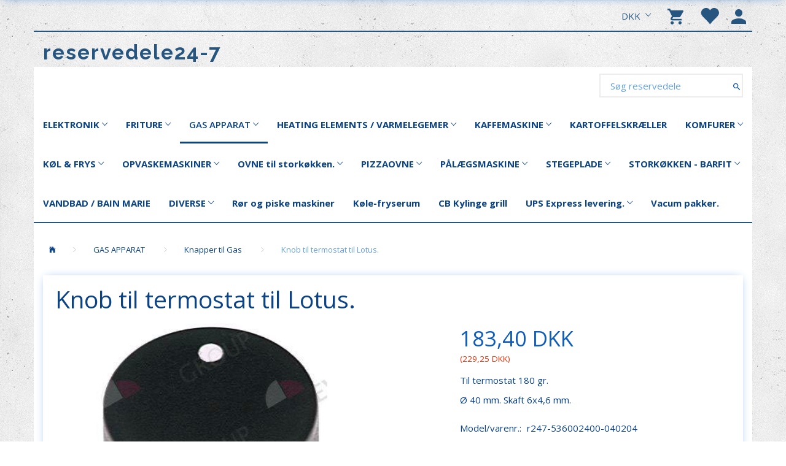

--- FILE ---
content_type: text/html; charset=UTF-8
request_url: https://reservedele24-7.dk/gas-apparat-15/knapper-til-gas-73/knob-til-termostat-til-lotus-1619.html
body_size: 25038
content:
<!doctype html>
<html class="no-js  "
	lang="da"
>
<head>
			<title>Knob til termostat til Lotus. - reservedele24-7</title>
		<meta charset="utf-8">
		<meta http-equiv="X-UA-Compatible" content="IE=edge">
				<meta name="description" content="">
				<meta name="keywords" content="">
		<meta name="viewport" content="width=device-width, initial-scale=1">
											
	<meta property="og:site_name" content="Forside reservedele 24-7">
	<meta property="og:type" content="product">
	<meta property="og:title" content="Knob til termostat til Lotus. - reservedele24-7">
	<meta property="og:url" content="https://reservedele24-7.dk/gas-apparat-15/knapper-til-gas-73/knob-til-termostat-til-lotus-1619.html">
	<meta property="og:image" content="https://reservedele24-7.dk/media/cache/fb_image_thumb/product-images/16/19/110322.jpg?1441701820">
	<meta property="og:description" content="Til termostat 180 gr.
Ø 40 mm. Skaft 6x4,6 mm.">
					<link rel="alternate" hreflang="x-default" href="https://reservedele24-7.dk/gas-apparat-15/knapper-til-gas-73/knob-til-termostat-til-lotus-1619.html">
			<link rel="alternate" hreflang="da-dk" href="https://reservedele24-7.dk/gas-apparat-15/knapper-til-gas-73/knob-til-termostat-til-lotus-1619.html">
		
	<link rel="apple-touch-icon" href="/apple-touch-icon.png?v=1769199774">
	<link rel="icon" href="/favicon.ico?v=173904960">

			<noscript>
	<style>
		.mm-inner .dropup,
		.mm-inner .dropdown {
			position: relative !important;
		}

		.dropdown:hover > .dropdown-menu {
			display: block !important;
			visibility: visible !important;
			opacity: 1;
		}

		.image.loading {
			opacity: 1;
		}

		.search-popup:hover .search {
			display: block;
		}
	</style>
</noscript>

<link rel="stylesheet" href="/build/frontend-theme/480.04a0f6ae.css"><link rel="stylesheet" href="/build/frontend-theme/theme.12aec713.css">
	
			<script id="obbIePolyfills">

	/**
	 * Object.assign() for IE11
	 * https://developer.mozilla.org/en-US/docs/Web/JavaScript/Reference/Global_Objects/Object/assign#Polyfill
	 */
	if (typeof Object.assign !== 'function') {

		Object.defineProperty(Object, 'assign', {

			value: function assign(target, varArgs) {

				// TypeError if undefined or null
				if (target == null) {
					throw new TypeError('Cannot convert undefined or null to object');
				}

				var to = Object(target);

				for (var index = 1; index < arguments.length; index++) {

					var nextSource = arguments[index];

					if (nextSource != null) {

						for (var nextKey in nextSource) {

							// Avoid bugs when hasOwnProperty is shadowed
							if (Object.prototype.hasOwnProperty.call(nextSource, nextKey)) {
								to[nextKey] = nextSource[nextKey];
							}
						}
					}
				}

				return to;
			},

			writable: true,
			configurable: true
		});
	}

</script>
<script id="obbJqueryShim">

		!function(){var n=[],t=function(t){n.push(t)},o={ready:function(n){t(n)}};window.jQuery=window.$=function(n){return"function"==typeof n&&t(n),o},document.addEventListener("obbReady",function(){for(var t=n.shift();t;)t(),t=n.shift()})}();

	
</script>

<script id="obbInit">

	document.documentElement.className += (self === top) ? ' not-in-iframe' : ' in-iframe';

	window.obb = {

		DEVMODE: false,

		components: {},

		constants: {
			IS_IN_IFRAME: (self !== top),
		},

		data: {
			possibleDiscountUrl: '/discount/check-product',
			possibleWishlistUrl: '/wishlist/check',
			buildSliderUrl: '/slider',
		},

		fn: {},

		jsServerLoggerEnabled: false,
	};

</script>
<script id="obbConstants">

	/** @lends obbConstants */
	obb.constants = {
		HOST: 'https://reservedele24-7.dk',

		// Environment
		IS_PROD_MODE: true,
		IS_DEV_MODE: false,
		IS_TEST_MODE: false,
		IS_TEST_RUNNING: document.documentElement.hasAttribute('webdriver'),

		// Browser detection
		// https://stackoverflow.com/a/23522755/1949503
		IS_BROWSER_SAFARI: /^((?!chrome|android).)*safari/i.test(navigator.userAgent),

		// Current currency
		CURRENCY: 'DKK',
		// Current currency
		CURRENCY_OPT: {
			'left': '',
			'right': ' DKK',
			'thousand': '.',
			'decimal': ',',
		},

		LOCALES: [{"code":"da","locale":"da_dk"}],

		// Common data attributes
		LAZY_LOAD_BOOL_ATTR: 'data-lazy-load',

		// Current language's localization id
		LOCALE_ID: 'da',

		// Shopping cart
		SHOPPINGCART_POPUP_STATUS: false,
		BROWSER_LANGUAGE_DETECTION_ENABLE: false,
		CART_COOKIE_GUEST_ID: '_gpp_gcid',
		CART_COOKIE_POPUP_FLAG: '_gpp_sc_popup',
		CART_IMAGE_WIDTH: '40',
		CART_IMAGE_HEIGHT: '40',

		COOKIE_FE_LIST_VIEW: '_gpp_shop_clw',
		COOKIE_FE_USER: '_gpp_y',
		COOKIE_FE_PURCHASE_SESSION: '_gpp_purchase_session',
		COOKIE_FE_TRACKING: '_gpp_tupv',
		COOKIE_FE_AGE: '_gpp_age',
		COOKIE_FE_LANGUAGE: '_gpp_shop_language',

		// Category page
		PRODUCT_LISTING_LAYOUT: 'list',

		// Category filters
		FILTER_ANIMATION_DURATION: 400,
		FILTER_UPDATE_NUMBER_OF_PRODUCTS_DELAY: 400,
		FILTER_APPLY_DELAY: 2000,
		FILTER_PARAMS_WITH_MULTIPLE_VALUES_REGEXP: '^(av-\\d+|br|cat|stock|g-\\d+)$',

		// Viewport breakpoint widths
		viewport: {
			XP_MAX: 479,
			XS_MIN: 480,
			XS_MAX: 799,
			SM_MIN: 800,
			SM_MAX: 991,
			MD_MIN: 992,
			MD_MAX: 1199,
			LG_MIN: 1200,

			WIDTH_PARAM_IN_REQUEST: 'viewport_width',
			XP: 'xp',
			XS: 'xs',
			SM: 'sm',
			MD: 'md',
			LG: 'lg',
		},

		IS_SEARCH_AUTOCOMPLETE_ENABLED: true
	};

</script>

<script id="obbCookies">
	(function() {

		var obb = window.obb;

		obb.fn.setCookie = function setCookie(cname, cvalue, exdays) {
			var d = new Date();
			d.setTime(d.getTime() + (exdays * 24 * 60 * 60 * 1000));
			var expires = "expires=" + d.toUTCString();
			document.cookie = cname + "=" + cvalue + "; " + expires;
		};

		obb.fn.getCookie = function getCookie(cname) {
			var name = cname + "=";
			var ca = document.cookie.split(';');
			for (var i = 0; i < ca.length; i++) {
				var c = ca[i];
				while (c.charAt(0) == ' ') {
					c = c.substring(1);
				}
				if (c.indexOf(name) == 0) {
					return c.substring(name.length, c.length);
				}
			}
			return false;
		};

		
	})();
</script>

<script id="obbTranslations">

	/** @lends obbTranslations */
	obb.translations = {

		categories: "Kategorier",
		brands: "M\u00e6rker",
		products: "Produkter",
		pages: "Information",

		confirm: "Bekr\u00e6ft",
		confirmDelete: "Er du sikker p\u00e5 at du vil slette dette?",
		confirmDeleteWishlist: "Er du sikker p\u00e5 at du vil slette denne \u00f8nskeliste, med alt indhold?",

		add: "Tilf\u00f8j",
		moreWithEllipsis: "L\u00e6s mere...",

		foundProduct: "Fundet %s produkter",
		foundProducts: "%s produkter fundet",
		notAvailable: "Ikke tilg\u00e6ngelig",
		notFound: "Ikke fundet",
		pleaseChooseVariant: "V\u00e6lg venligst en variant",
		pleaseChooseAttribute: "V\u00e6lg venligst %s",
		pleaseChooseAttributes: "V\u00e6lg venligst %s og %s",

		viewAll: "Vis alle",
		viewAllFrom: "Se alle fra",
		quantityStep: "Denne vare s\u00e6lges kun i antal\/kolli af %s",
		quantityMinimum: "Minimum k\u00f8b af denne vare er %s",
		quantityMaximum: "Maks %s stk. kan k\u00f8bes af denne vare",

		notifications: {

			fillRequiredFields: "Ikke alle obligatoriske felter er udfyldt",
		},
		notAllProductAvaliableInSet: "Desv\u00e6rre er alle produkter i dette s\u00e6t ikke tilg\u00e6ngelige. V\u00e6lg en venligst en anden variant, eller fjern produkter som ikke er tilg\u00e6ngelige.",
		wasCopiedToClipboard: "Text was copied to clipboard",
	};

</script>


	
	<link rel="icon" href="/favicon.ico">
	
<script id="OBBGoogleAnalytics4">
	window.dataLayer = window.dataLayer || [];

	function gtag() {
		dataLayer.push(arguments);
	}

	gtag('js', new Date());



	gtag('event', 'view_item', {
		currency: "DKK",
		value: 229.25,
		items: [
			{
				"item_id": "1619",
				"item_name": "Knob\u0020til\u0020termostat\u0020til\u0020Lotus.",
				"item_brand": "GEV",
				"item_category": "GAS\u0020APPARAT\u0020\/\u0020Knapper\u0020til\u0020Gas",
				"quantity": 1,
				"price": 229.25,
				"url": "https://reservedele24-7.dk/gas-apparat-15/knapper-til-gas-73/knob-til-termostat-til-lotus-1619.html",
				"image_url": "https://reservedele24-7.dk/media/cache/product_info_main_thumb/product-images/16/19/110322.jpg"
			}
		]
	});



</script>
<meta name="google-site-verification" content="GE_1V_bgsp0omZBB2thZvuDBYL92sqtOA8jHM1SAkRo" />
</head>

<body class="	page-product pid1619 	
 ">
	

	<div id="page-wrapper" class="page-wrapper">

		<section id="page-inner" class="page-inner">

			<header id="header" class="site-header">
									
<div class="navbar-default navbar-mobile visible-xp-block visible-xs-block "
	 hook="mobileNavbar"
	 role="tabpanel"
>
    
    <div class="mobile-topbar container"> 
        <span>Kontakt os: <a href="tel:+4520470320"><b>+45 2047 0320</b></a> &nbsp;&nbsp;&nbsp; <a href="mailto:info@reservedele24-7.dk">info@reservedele24-7.dk</a>  </span>
    </div>
	<div class="container" role="tabpanel">

		<div class="clearfix">
			
<div
	class="sidebar-toggle-wrap visible-xp-block visible-xs-block pull-left"
>
	<button
		class="btn btn-default sidebar-toggle sidebar-toggle-general"
		data-hook="toggleMobileMenu"
	>
		<i class="icon-bars">
			<span class="sr-only">Skifte navigation</span>
			<span class="icon-bar"></span>
			<span class="icon-bar"></span>
			<span class="icon-bar"></span>
		</i>
		<span>Menu</span>
	</button>
</div>

			<ul class="nav navbar-nav nav-pills navbar-mobile-tabs pull-right">

				<li role="presentation">
					<a
						class="toggle-tab-search"
						hook="mobileNavbar-toggleSearch"
						href="#navbarMobileSearch"
						data-toggle="pill"
						role="tabs"
					>
						<i class="glyphicon glyphicon-search"></i>
					</a>
				</li>

				<li role="presentation">
											<a
							class="login"
							hook="mobileNavbar-loginButton"
							href="/user/"
							data-toggle="modal"
							data-target="#login-modal"
						>
							<i class="glyphicon glyphicon-user"></i>
						</a>
									</li>

									<li role="presentation">
						<a
							class="toggle-tab-minicart "
							hook="mobileNavbar-toggleMinicart"
							href="#navbarMobileMinicart"
							data-toggle="pill"
							role="tabs"
						>
							<i class="glyphicon glyphicon-shopping-cart"></i>
							<span class="count badge"></span>
						</a>
					</li>
				
			</ul>
		</div>

		<div class="tab-content">
			<div
				class="tab-pane fade page-content tab-search"
				id="navbarMobileSearch"
				hook="mobileNavbar-search"
				role="tabpanel"
			>
				
<form method="GET"
	  action="/search/"
	  class="dropdown search "
	  data-target="modal"
	  
>
			
	<input
		id="search-input-desktop"
		type="search"
		class="form-control search-autocomplete"
		name="q"
		maxlength="255"
		placeholder="Søg reservedele"
		value=""
		data-request-url="/search/suggestion/"
		aria-haspopup="true"
		aria-expanded="false"
			>
		<button class="btn" type="submit" aria-label="Søg reservedele">
			<i class="glyphicon glyphicon-search"></i>
		</button>
		<div class="dropdown-menu w-100 search-output-container">
			<div class="suggestions d-none">
				<b>Forslag: </b>
				<div class="suggestion-terms"></div>
			</div>
			<div class="main">
				<div class="search-content empty" data-section="products" id="search-results-products">
					<ul class="mt-2 custom search-list"></ul>
					<p class="search-suggestion-empty">Ingen resultater fundet</p>
					<button name="view" type="submit" class="btn btn-link">
						Vis alle resultater <span>(0)</span>
					</button>
				</div>
			</div>
		</div>
				<style>
			form.search .dropdown-menu li .image {
				max-width: 100px;
			}
		</style>

	</form>
			</div>
			<div
				class="tab-pane fade page-content tab-userbar"
				id="navbarMobileUserbar"
				hook="mobileNavbar-userMenu"
				role="tabpanel"
			>
				<ul class="nav navbar-nav">
					

						<li>
									
<a class="wishlist"
   id="wishlist-link"
   href="/user/check?go=/wishlist/"
   title="Favoritter"
	   data-show-modal-and-set-href-as-form-action=""
   data-target="#login-modal"
		>
	<i class="glyphicon glyphicon-heart"></i>
	<span class="title hidden-xp hidden-xs">
		Favoritter
	</span>
</a>

			</li>
				<li>
			<a class="login login-link"
   href="/user/"
   title="Login"
   data-toggle="modal"
   data-target="#login-modal"
	>
	<i class="glyphicon glyphicon-user"></i>
	<span class="title">
		Log ind
	</span>
</a>
		</li>
	
				</ul>
			</div>
							<div
					class="tab-pane fade page-content tab-minicart"
					id="navbarMobileMinicart"
					hook="mobileNavbar-minicart"
					role="tabpanel"
				>
					

	<div class="cart cart-wide panel panel-default  "
		
	>
		<div class="panel-heading">
			Indkøbskurv
		</div>

		<div class="panel-body"
			 data-reload-name="cart"
			 data-reload-url="/cart/show/cartbody_minified/wide"
		>
			

	<div class="inner empty">
		<span class="empty-cart-message">
			Din indkøbskurv er tom!
		</span>
	</div>




			
		</div>

		<div class="panel-footer">

			<form action="/checkout">
				<button type="submit" class="btn btn-primary btn-block">
					Til kassen
				</button>
			</form>

			<form action="/cart/">
				<button type="submit" class="btn btn-default btn-block">
					Se indkøbskurv
				</button>
			</form>
		</div>

	</div>
				</div>
					</div>

	</div>
</div>														<nav class="navbar navbar-inverse" role="navigation"> 		<div class="container"> 			<div class="collapse navbar-collapse"> 				

	<ul
		class="userbar nav navbar-nav navbar-right"
		id="userbar"
		
	>

					<li>
									
<a class="wishlist"
   id="wishlist-link"
   href="/user/check?go=/wishlist/"
   title="Favoritter"
	   data-show-modal-and-set-href-as-form-action=""
   data-target="#login-modal"
		>
	<i class="glyphicon glyphicon-heart"></i>
	<span class="title hidden-xp hidden-xs">
		Favoritter
	</span>
</a>

			</li>
		
					<li>
				<a class="login login-link"
   href="/user/"
   title="Login"
   data-toggle="modal"
   data-target="#login-modal"
	>
	<i class="glyphicon glyphicon-user"></i>
	<span class="title">
		Log ind
	</span>
</a>
			</li>
			</ul>

  				
	<ul
		class="minicart minicart-compact  nav navbar-nav navbar-right"
		id="minicart"
		
	>
		<li
			class="dropdown"
			data-backdrop="static"
			data-dropdown-align="right"
			data-reload-name="cart"
			data-reload-url="/cart/show/minicart/compact"
		>
			
<a aria-label="Indkøbskurv" href="/cart/"  data-toggle="dropdown" data-hover="dropdown" data-link-is-clickable>

	<i class="glyphicon glyphicon-shopping-cart"></i>
	<span class="title">
		Indkøbskurv
	</span>
	<span class="total">
		
	</span>
	<span class="count badge">
		0
	</span>

</a>

<div class="dropdown-menu prevent-click-event-propagation">
	

	<div class="cart cart-compact panel panel-default  "
		
	>
		<div class="panel-heading">
			Indkøbskurv
		</div>

		<div class="panel-body"
			 data-reload-name="cart"
			 data-reload-url="/cart/show/cartbody_minified/compact"
		>
			

	<div class="inner empty">
		<span class="empty-cart-message">
			Din indkøbskurv er tom!
		</span>
	</div>




			
		</div>

		<div class="panel-footer">

			<form action="/checkout">
				<button type="submit" class="btn btn-primary btn-block">
					Til kassen
				</button>
			</form>

			<form action="/cart/">
				<button type="submit" class="btn btn-default btn-block">
					Se indkøbskurv
				</button>
			</form>
		</div>

	</div>
</div>

		</li>
	</ul>
  				

  				

	<ul class="currency nav navbar-right navbar-nav">
		<li class="dropdown">
			<a
				href="#"
				class="dropdown-toggle current-currency"
				data-toggle="dropdown"
							>
				<span class="title">DKK</span>
				<span class="caret"></span>
			</a>
			<ul class="dropdown-menu js-url-switcher">
									<li class="currency-DKK active">
						<a href="#" data-url="https://reservedele24-7.dk/gas-apparat-15/knapper-til-gas-73/knob-til-termostat-til-lotus-1619.html?currency=DKK">
							DKK
						</a>
					</li>
									<li class="currency-EUR">
						<a href="#" data-url="https://reservedele24-7.dk/gas-apparat-15/knapper-til-gas-73/knob-til-termostat-til-lotus-1619.html?currency=EUR">
							EUR
						</a>
					</li>
									<li class="currency-GBP">
						<a href="#" data-url="https://reservedele24-7.dk/gas-apparat-15/knapper-til-gas-73/knob-til-termostat-til-lotus-1619.html?currency=GBP">
							GBP
						</a>
					</li>
									<li class="currency-NOK">
						<a href="#" data-url="https://reservedele24-7.dk/gas-apparat-15/knapper-til-gas-73/knob-til-termostat-til-lotus-1619.html?currency=NOK">
							NOK
						</a>
					</li>
									<li class="currency-SEK">
						<a href="#" data-url="https://reservedele24-7.dk/gas-apparat-15/knapper-til-gas-73/knob-til-termostat-til-lotus-1619.html?currency=SEK">
							SEK
						</a>
					</li>
									<li class="currency-USD">
						<a href="#" data-url="https://reservedele24-7.dk/gas-apparat-15/knapper-til-gas-73/knob-til-termostat-til-lotus-1619.html?currency=USD">
							USD
						</a>
					</li>
							</ul>
		</li>
	</ul>
  			</div> 		</div> 	</nav><div class="container"> 		
<div
	class="logo  logo-kind-text"
	
	id="logo"
>
	<a
			aria-label="reservedele24-7"
			href="/"
			data-store-name="reservedele24-7"
		><span class="logo-text">reservedele24-7</span></a></div>
  	</div><nav class="navbar navbar-default mm" role="navigation"> 		<div class="container"> 			<div class="collapse navbar-collapse"> 				
<form method="GET"
	  action="/search/"
	  class="dropdown search navbar-right navbar-form"
	  data-target="modal"
	  
>
			
	<input
		id="search-input-desktop"
		type="search"
		class="form-control search-autocomplete"
		name="q"
		maxlength="255"
		placeholder="Søg reservedele"
		value=""
		data-request-url="/search/suggestion/"
		aria-haspopup="true"
		aria-expanded="false"
			>
		<button class="btn" type="submit" aria-label="Søg reservedele">
			<i class="glyphicon glyphicon-search"></i>
		</button>
		<div class="dropdown-menu w-100 search-output-container">
			<div class="suggestions d-none">
				<b>Forslag: </b>
				<div class="suggestion-terms"></div>
			</div>
			<div class="main">
				<div class="search-content empty" data-section="products" id="search-results-products">
					<ul class="mt-2 custom search-list"></ul>
					<p class="search-suggestion-empty">Ingen resultater fundet</p>
					<button name="view" type="submit" class="btn btn-link">
						Vis alle resultater <span>(0)</span>
					</button>
				</div>
			</div>
		</div>
				<style>
			form.search .dropdown-menu li .image {
				max-width: 100px;
			}
		</style>

	</form>
  				



					
		<ul class="horizontal-categories-menu nav navbar-nav navbar-left navbar-nav mm-inner max-level-3 ">
											
						 	
								
	<li class="cid14 level1 has-children dropdown"
					data-dropdown-align="left"
			>
		<a class="dropdown-toggle"
		   href="/elektronik-14/"
							data-toggle="dropdown"
				data-hover="dropdown"
				data-link-is-clickable
					>
			
			<span class="col-title">
				<span class="title">ELEKTRONIK</span>

				
				<span class="caret"></span>
				</span>
		</a>

											
								<ul class="dropdown-menu hidden">
				
																			
		
			
	<li class="cid24 level2"
			>
		<a class=""
		   href="/elektronik-14/kontakt-switch-24/"
					>
			
			<span class="col-title">
				<span class="title">Kontakt - switch</span>

				
				</span>
		</a>

						
			</li>

															
		
			
	<li class="cid25 level2"
			>
		<a class=""
		   href="/elektronik-14/kontrol-lampe-25/"
					>
			
			<span class="col-title">
				<span class="title">Kontrol lampe</span>

				
				</span>
		</a>

						
			</li>

															
		
			
	<li class="cid71 level2"
			>
		<a class=""
		   href="/elektronik-14/motorer-71/"
					>
			
			<span class="col-title">
				<span class="title">Motorer</span>

				
				</span>
		</a>

						
			</li>

															
		
			
	<li class="cid26 level2"
			>
		<a class=""
		   href="/elektronik-14/relae-relay-26/"
					>
			
			<span class="col-title">
				<span class="title">Relæ - relay</span>

				
				</span>
		</a>

						
			</li>

															
		
			
	<li class="cid27 level2"
			>
		<a class=""
		   href="/elektronik-14/termostater-safety-27/"
					>
			
			<span class="col-title">
				<span class="title">Termostater - (Safety)</span>

				
				</span>
		</a>

						
			</li>

															
		
			
	<li class="cid70 level2"
			>
		<a class=""
		   href="/elektronik-14/timere-printplader-70/"
					>
			
			<span class="col-title">
				<span class="title">Timere &amp; Printplader</span>

				
				</span>
		</a>

						
			</li>

												</ul>
			</li>

											
						 	
								
	<li class="cid9 level1 has-children dropdown"
					data-dropdown-align="left"
			>
		<a class="dropdown-toggle"
		   href="/friture-9/"
							data-toggle="dropdown"
				data-hover="dropdown"
				data-link-is-clickable
					>
			
			<span class="col-title">
				<span class="title">FRITURE</span>

				
				<span class="caret"></span>
				</span>
		</a>

											
								<ul class="dropdown-menu hidden">
				
																			
		
			
	<li class="cid10 level2"
			>
		<a class=""
		   href="/friture-9/varmelegemer-10/"
					>
			
			<span class="col-title">
				<span class="title">Varmelegemer</span>

				
				</span>
		</a>

						
			</li>

															
		
			
	<li class="cid11 level2"
			>
		<a class=""
		   href="/friture-9/friturekurve-11/"
					>
			
			<span class="col-title">
				<span class="title">Friturekurve</span>

				
				</span>
		</a>

						
			</li>

															
		
			
	<li class="cid13 level2"
			>
		<a class=""
		   href="/friture-9/kontrollamper-knapper-13/"
					>
			
			<span class="col-title">
				<span class="title">Kontrollamper &amp; Knapper</span>

				
				</span>
		</a>

						
			</li>

															
		
			
	<li class="cid12 level2"
			>
		<a class=""
		   href="/friture-9/termostat-thermostat-12/"
					>
			
			<span class="col-title">
				<span class="title">Termostat - (Thermostat)</span>

				
				</span>
		</a>

						
			</li>

															
		
			
	<li class="cid108 level2"
			>
		<a class=""
		   href="/friture-9/gasbrander-108/"
					>
			
			<span class="col-title">
				<span class="title">Gasbrander</span>

				
				</span>
		</a>

						
			</li>

															
		
			
	<li class="cid111 level2"
			>
		<a class=""
		   href="/friture-9/ventil-111/"
					>
			
			<span class="col-title">
				<span class="title">Ventil.</span>

				
				</span>
		</a>

						
			</li>

															
		
			
	<li class="cid113 level2"
			>
		<a class=""
		   href="/friture-9/ubert-frityre-113/"
					>
			
			<span class="col-title">
				<span class="title">Ubert frityre</span>

				
				</span>
		</a>

						
			</li>

															
		
			
	<li class="cid114 level2"
			>
		<a class=""
		   href="/friture-9/lotus-frityre-114/"
					>
			
			<span class="col-title">
				<span class="title">Lotus frityre</span>

				
				</span>
		</a>

						
			</li>

												</ul>
			</li>

											
						 	
								
	<li class="cid15 level1 parent has-children dropdown"
					data-dropdown-align="left"
			>
		<a class="dropdown-toggle"
		   href="/gas-apparat-15/"
							data-toggle="dropdown"
				data-hover="dropdown"
				data-link-is-clickable
					>
			
			<span class="col-title">
				<span class="title">GAS APPARAT</span>

				
				<span class="caret"></span>
				</span>
		</a>

											
								<ul class="dropdown-menu hidden">
				
																			
		
			
	<li class="cid75 level2"
			>
		<a class=""
		   href="/gas-apparat-15/flame-spreader-75/"
					>
			
			<span class="col-title">
				<span class="title">Flame Spreader</span>

				
				</span>
		</a>

						
			</li>

															
		
			
	<li class="cid73 level2 active"
			>
		<a class=""
		   href="/gas-apparat-15/knapper-til-gas-73/"
					>
			
			<span class="col-title">
				<span class="title">Knapper til Gas</span>

				
				</span>
		</a>

						
			</li>

															
		
			
	<li class="cid74 level2"
			>
		<a class=""
		   href="/gas-apparat-15/sparking-plug-74/"
					>
			
			<span class="col-title">
				<span class="title">Sparking Plug</span>

				
				</span>
		</a>

						
			</li>

															
		
			
	<li class="cid97 level2"
			>
		<a class=""
		   href="/gas-apparat-15/thermofoeler-97/"
					>
			
			<span class="col-title">
				<span class="title">Thermoføler</span>

				
				</span>
		</a>

						
			</li>

															
		
			
	<li class="cid133 level2"
			>
		<a class=""
		   href="/gas-apparat-15/vaageblus-133/"
					>
			
			<span class="col-title">
				<span class="title">Vågeblus</span>

				
				</span>
		</a>

						
			</li>

															
		
			
	<li class="cid143 level2"
			>
		<a class=""
		   href="/gas-apparat-15/dyser-til-gas-143/"
					>
			
			<span class="col-title">
				<span class="title">Dyser til gas.</span>

				
				</span>
		</a>

						
			</li>

												</ul>
			</li>

											
						 	
								
	<li class="cid16 level1 has-children dropdown"
					data-dropdown-align="left"
			>
		<a class="dropdown-toggle"
		   href="/heating-elements-varmelegemer-16/"
							data-toggle="dropdown"
				data-hover="dropdown"
				data-link-is-clickable
					>
			
			<span class="col-title">
				<span class="title">HEATING ELEMENTS / VARMELEGEMER</span>

				
				<span class="caret"></span>
				</span>
		</a>

											
								<ul class="dropdown-menu hidden">
				
																			
		
			
	<li class="cid100 level2"
			>
		<a class=""
		   href="/heating-elements-varmelegemer-16/quartsroer-100/"
					>
			
			<span class="col-title">
				<span class="title">Quartsrør</span>

				
				</span>
		</a>

						
			</li>

															
		
			
	<li class="cid101 level2"
			>
		<a class=""
		   href="/heating-elements-varmelegemer-16/varmetraad-101/"
					>
			
			<span class="col-title">
				<span class="title">Varmetråd</span>

				
				</span>
		</a>

						
			</li>

															
		
			
	<li class="cid142 level2"
			>
		<a class=""
		   href="/heating-elements-varmelegemer-16/taend-sluk-142/"
					>
			
			<span class="col-title">
				<span class="title">Tænd - sluk</span>

				
				</span>
		</a>

						
			</li>

												</ul>
			</li>

											
						 	
								
	<li class="cid17 level1 has-children dropdown"
					data-dropdown-align="left"
			>
		<a class="dropdown-toggle"
		   href="/kaffemaskine-17/"
							data-toggle="dropdown"
				data-hover="dropdown"
				data-link-is-clickable
					>
			
			<span class="col-title">
				<span class="title">KAFFEMASKINE</span>

				
				<span class="caret"></span>
				</span>
		</a>

											
								<ul class="dropdown-menu hidden">
				
																			
		
			
	<li class="cid31 level2"
			>
		<a class=""
		   href="/kaffemaskine-17/damphane-31/"
					>
			
			<span class="col-title">
				<span class="title">Damphane</span>

				
				</span>
		</a>

						
			</li>

															
		
			
	<li class="cid36 level2"
			>
		<a class=""
		   href="/kaffemaskine-17/elektriske-komponenter-36/"
					>
			
			<span class="col-title">
				<span class="title">Elektriske Komponenter</span>

				
				</span>
		</a>

						
			</li>

															
		
			
	<li class="cid32 level2"
			>
		<a class=""
		   href="/kaffemaskine-17/indloebshane-32/"
					>
			
			<span class="col-title">
				<span class="title">Indløbshane</span>

				
				</span>
		</a>

						
			</li>

															
		
			
	<li class="cid29 level2"
			>
		<a class=""
		   href="/kaffemaskine-17/kaffe-gruppe-29/"
					>
			
			<span class="col-title">
				<span class="title">Kaffe Gruppe</span>

				
				</span>
		</a>

						
			</li>

															
		
			
	<li class="cid30 level2"
			>
		<a class=""
		   href="/kaffemaskine-17/solenoid-samling-30/"
					>
			
			<span class="col-title">
				<span class="title">Solenoid samling</span>

				
				</span>
		</a>

						
			</li>

															
		
			
	<li class="cid102 level2"
			>
		<a class=""
		   href="/kaffemaskine-17/slange-food-safe-102/"
					>
			
			<span class="col-title">
				<span class="title">Slange food safe</span>

				
				</span>
		</a>

						
			</li>

												</ul>
			</li>

											
						 	
			
	<li class="cid87 level1"
					data-dropdown-align="left"
			>
		<a class=""
		   href="/kartoffelskraeller-87/"
					>
			
			<span class="col-title">
				<span class="title">KARTOFFELSKRÆLLER</span>

				
				</span>
		</a>

						
			</li>

											
						 	
								
	<li class="cid80 level1 has-children dropdown"
					data-dropdown-align="left"
			>
		<a class="dropdown-toggle"
		   href="/komfurer-80/"
							data-toggle="dropdown"
				data-hover="dropdown"
				data-link-is-clickable
					>
			
			<span class="col-title">
				<span class="title">KOMFURER</span>

				
				<span class="caret"></span>
				</span>
		</a>

											
								<ul class="dropdown-menu hidden">
				
																			
		
			
	<li class="cid122 level2"
			>
		<a class=""
		   href="/komfurer-80/alpeninox-gas-122/"
					>
			
			<span class="col-title">
				<span class="title">Alpeninox gas</span>

				
				</span>
		</a>

						
			</li>

															
		
			
	<li class="cid124 level2"
			>
		<a class=""
		   href="/komfurer-80/elecrolux-gas-124/"
					>
			
			<span class="col-title">
				<span class="title">Elecrolux gas</span>

				
				</span>
		</a>

						
			</li>

												</ul>
			</li>

											
						 	
								
	<li class="cid18 level1 has-children dropdown"
					data-dropdown-align="left"
			>
		<a class="dropdown-toggle"
		   href="/koel-frys-18/"
							data-toggle="dropdown"
				data-hover="dropdown"
				data-link-is-clickable
					>
			
			<span class="col-title">
				<span class="title">KØL &amp; FRYS</span>

				
				<span class="caret"></span>
				</span>
		</a>

											
								<ul class="dropdown-menu hidden">
				
																			
		
			
	<li class="cid37 level2"
			>
		<a class=""
		   href="/koel-frys-18/drypbakker-37/"
					>
			
			<span class="col-title">
				<span class="title">Drypbakker</span>

				
				</span>
		</a>

						
			</li>

															
		
			
	<li class="cid38 level2"
			>
		<a class=""
		   href="/koel-frys-18/feet-foedder-38/"
					>
			
			<span class="col-title">
				<span class="title">Feet / Fødder</span>

				
				</span>
		</a>

						
			</li>

															
		
			
	<li class="cid39 level2"
			>
		<a class=""
		   href="/koel-frys-18/kompressore-39/"
					>
			
			<span class="col-title">
				<span class="title">Kompressore</span>

				
				</span>
		</a>

						
			</li>

															
		
			
	<li class="cid40 level2"
			>
		<a class=""
		   href="/koel-frys-18/kondensatore-40/"
					>
			
			<span class="col-title">
				<span class="title">Kondensatore</span>

				
				</span>
		</a>

						
			</li>

															
		
			
	<li class="cid82 level2"
			>
		<a class=""
		   href="/koel-frys-18/koelediske-82/"
					>
			
			<span class="col-title">
				<span class="title">Kølediske</span>

				
				</span>
		</a>

						
			</li>

															
		
			
	<li class="cid76 level2"
			>
		<a class=""
		   href="/koel-frys-18/slush-ice-76/"
					>
			
			<span class="col-title">
				<span class="title">Slush Ice</span>

				
				</span>
		</a>

						
			</li>

															
		
			
	<li class="cid41 level2"
			>
		<a class=""
		   href="/koel-frys-18/taetningslister-41/"
					>
			
			<span class="col-title">
				<span class="title">Tætningslister</span>

				
				</span>
		</a>

						
			</li>

															
		
			
	<li class="cid42 level2"
			>
		<a class=""
		   href="/koel-frys-18/termostater-42/"
					>
			
			<span class="col-title">
				<span class="title">Termostater</span>

				
				</span>
		</a>

						
			</li>

															
		
			
	<li class="cid43 level2"
			>
		<a class=""
		   href="/koel-frys-18/ventiler-43/"
					>
			
			<span class="col-title">
				<span class="title">Ventiler</span>

				
				</span>
		</a>

						
			</li>

															
		
			
	<li class="cid116 level2"
			>
		<a class=""
		   href="/koel-frys-18/kontakter-116/"
					>
			
			<span class="col-title">
				<span class="title">Kontakter</span>

				
				</span>
		</a>

						
			</li>

												</ul>
			</li>

											
						 	
								
	<li class="cid19 level1 has-children dropdown"
					data-dropdown-align="left"
			>
		<a class="dropdown-toggle"
		   href="/opvaskemaskiner-19/"
							data-toggle="dropdown"
				data-hover="dropdown"
				data-link-is-clickable
					>
			
			<span class="col-title">
				<span class="title">OPVASKEMASKINER</span>

				
				<span class="caret"></span>
				</span>
		</a>

											
								<ul class="dropdown-menu hidden">
				
																			
		
			
	<li class="cid95 level2"
			>
		<a class=""
		   href="/opvaskemaskiner-19/varmelegeme-95/"
					>
			
			<span class="col-title">
				<span class="title">Varmelegeme</span>

				
				</span>
		</a>

						
			</li>

															
		
			
	<li class="cid81 level2"
			>
		<a class=""
		   href="/opvaskemaskiner-19/diverse-dele-81/"
					>
			
			<span class="col-title">
				<span class="title">Diverse dele</span>

				
				</span>
		</a>

						
			</li>

															
		
								
	<li class="cid48 level2 has-children"
			>
		<a class=""
		   href="/opvaskemaskiner-19/doseringspumper-48/"
					>
			
			<span class="col-title">
				<span class="title">Doseringspumper</span>

				
				</span>
		</a>

											
								<ul class="">
				
																			
		
			
	<li class="cid121 level3"
			>
		<a class=""
		   href="/opvaskemaskiner-19/doseringspumper-48/slangepumpe-121/"
					>
			
			<span class="col-title">
				<span class="title">Slangepumpe.</span>

				
				</span>
		</a>

											
			</li>

												</ul>
			</li>

															
		
			
	<li class="cid44 level2"
			>
		<a class=""
		   href="/opvaskemaskiner-19/hoonved-comenda-m-fl-44/"
					>
			
			<span class="col-title">
				<span class="title">Hoonved, Comenda, m. fl.</span>

				
				</span>
		</a>

						
			</li>

															
		
			
	<li class="cid50 level2"
			>
		<a class=""
		   href="/opvaskemaskiner-19/kontakter-switches-50/"
					>
			
			<span class="col-title">
				<span class="title">Kontakter / Switches</span>

				
				</span>
		</a>

						
			</li>

															
		
			
	<li class="cid49 level2"
			>
		<a class=""
		   href="/opvaskemaskiner-19/pakninger-o-ringe-49/"
					>
			
			<span class="col-title">
				<span class="title">Pakninger/ O-Ringe</span>

				
				</span>
		</a>

						
			</li>

															
		
			
	<li class="cid51 level2"
			>
		<a class=""
		   href="/opvaskemaskiner-19/pressostater-51/"
					>
			
			<span class="col-title">
				<span class="title">Pressostater</span>

				
				</span>
		</a>

						
			</li>

															
		
			
	<li class="cid56 level2"
			>
		<a class=""
		   href="/opvaskemaskiner-19/print-board-56/"
					>
			
			<span class="col-title">
				<span class="title">Print Board</span>

				
				</span>
		</a>

						
			</li>

															
		
			
	<li class="cid52 level2"
			>
		<a class=""
		   href="/opvaskemaskiner-19/pumper-og-afloebsventiler-52/"
					>
			
			<span class="col-title">
				<span class="title">Pumper og afløbsventiler</span>

				
				</span>
		</a>

						
			</li>

															
		
			
	<li class="cid45 level2"
			>
		<a class=""
		   href="/opvaskemaskiner-19/relaeer-kontakter-45/"
					>
			
			<span class="col-title">
				<span class="title">Relæer &amp; Kontakter</span>

				
				</span>
		</a>

						
			</li>

															
		
			
	<li class="cid55 level2"
			>
		<a class=""
		   href="/opvaskemaskiner-19/skyllearm-55/"
					>
			
			<span class="col-title">
				<span class="title">Skyllearm</span>

				
				</span>
		</a>

						
			</li>

															
		
			
	<li class="cid54 level2"
			>
		<a class=""
		   href="/opvaskemaskiner-19/slanger-54/"
					>
			
			<span class="col-title">
				<span class="title">Slanger</span>

				
				</span>
		</a>

						
			</li>

															
		
			
	<li class="cid46 level2"
			>
		<a class=""
		   href="/opvaskemaskiner-19/termostat-46/"
					>
			
			<span class="col-title">
				<span class="title">Termostat</span>

				
				</span>
		</a>

						
			</li>

															
		
			
	<li class="cid53 level2"
			>
		<a class=""
		   href="/opvaskemaskiner-19/varmelegeme-53/"
					>
			
			<span class="col-title">
				<span class="title">Varmelegeme</span>

				
				</span>
		</a>

						
			</li>

															
		
			
	<li class="cid47 level2"
			>
		<a class=""
		   href="/opvaskemaskiner-19/ventiler-valves-47/"
					>
			
			<span class="col-title">
				<span class="title">Ventiler / Valves</span>

				
				</span>
		</a>

						
			</li>

															
		
			
	<li class="cid105 level2"
			>
		<a class=""
		   href="/opvaskemaskiner-19/meiko-industriopvasker-105/"
					>
			
			<span class="col-title">
				<span class="title">Meiko  Industriopvasker.</span>

				
				</span>
		</a>

						
			</li>

															
		
			
	<li class="cid110 level2"
			>
		<a class=""
		   href="/opvaskemaskiner-19/vexioedisk-110/"
					>
			
			<span class="col-title">
				<span class="title">Vexiødisk</span>

				
				</span>
		</a>

						
			</li>

															
		
			
	<li class="cid112 level2"
			>
		<a class=""
		   href="/opvaskemaskiner-19/colged-112/"
					>
			
			<span class="col-title">
				<span class="title">Colged</span>

				
				</span>
		</a>

						
			</li>

															
		
			
	<li class="cid128 level2"
			>
		<a class=""
		   href="/opvaskemaskiner-19/lainox-128/"
					>
			
			<span class="col-title">
				<span class="title">Lainox</span>

				
				</span>
		</a>

						
			</li>

															
		
			
	<li class="cid130 level2"
			>
		<a class=""
		   href="/opvaskemaskiner-19/fagor-130/"
					>
			
			<span class="col-title">
				<span class="title">Fagor</span>

				
				</span>
		</a>

						
			</li>

															
		
			
	<li class="cid131 level2"
			>
		<a class=""
		   href="/opvaskemaskiner-19/aristarco-131/"
					>
			
			<span class="col-title">
				<span class="title">Aristarco.</span>

				
				</span>
		</a>

						
			</li>

															
		
			
	<li class="cid132 level2"
			>
		<a class=""
		   href="/opvaskemaskiner-19/afg-132/"
					>
			
			<span class="col-title">
				<span class="title">AFG</span>

				
				</span>
		</a>

						
			</li>

												</ul>
			</li>

											
						 	
								
	<li class="cid20 level1 has-children dropdown"
					data-dropdown-align="left"
			>
		<a class="dropdown-toggle"
		   href="/ovne-til-storkoekken-20/"
							data-toggle="dropdown"
				data-hover="dropdown"
				data-link-is-clickable
					>
			
			<span class="col-title">
				<span class="title">OVNE til storkøkken.</span>

				
				<span class="caret"></span>
				</span>
		</a>

											
								<ul class="dropdown-menu hidden">
				
																			
		
			
	<li class="cid57 level2"
			>
		<a class=""
		   href="/ovne-til-storkoekken-20/bertos-57/"
					>
			
			<span class="col-title">
				<span class="title">Berto`s</span>

				
				</span>
		</a>

						
			</li>

															
		
			
	<li class="cid58 level2"
			>
		<a class=""
		   href="/ovne-til-storkoekken-20/diverse-dele-til-ovne-58/"
					>
			
			<span class="col-title">
				<span class="title">Diverse Dele til Ovne</span>

				
				</span>
		</a>

						
			</li>

															
		
			
	<li class="cid63 level2"
			>
		<a class=""
		   href="/ovne-til-storkoekken-20/kontrollamper-63/"
					>
			
			<span class="col-title">
				<span class="title">Kontrollamper</span>

				
				</span>
		</a>

						
			</li>

															
		
			
	<li class="cid61 level2"
			>
		<a class=""
		   href="/ovne-til-storkoekken-20/laagepakninger-laase-og-haengsler-61/"
					>
			
			<span class="col-title">
				<span class="title">Lågepakninger, Låse og Hængsler</span>

				
				</span>
		</a>

						
			</li>

															
		
			
	<li class="cid62 level2"
			>
		<a class=""
		   href="/ovne-til-storkoekken-20/motorer-62/"
					>
			
			<span class="col-title">
				<span class="title">Motorer</span>

				
				</span>
		</a>

						
			</li>

															
		
			
	<li class="cid84 level2"
			>
		<a class=""
		   href="/ovne-til-storkoekken-20/pizza-ovn-84/"
					>
			
			<span class="col-title">
				<span class="title">Pizza Ovn</span>

				
				</span>
		</a>

						
			</li>

															
		
			
	<li class="cid85 level2"
			>
		<a class=""
		   href="/ovne-til-storkoekken-20/relaeer-switche-85/"
					>
			
			<span class="col-title">
				<span class="title">Relæer &amp; Switche</span>

				
				</span>
		</a>

						
			</li>

															
		
			
	<li class="cid59 level2"
			>
		<a class=""
		   href="/ovne-til-storkoekken-20/termostater-59/"
					>
			
			<span class="col-title">
				<span class="title">Termostater</span>

				
				</span>
		</a>

						
			</li>

															
		
			
	<li class="cid60 level2"
			>
		<a class=""
		   href="/ovne-til-storkoekken-20/varme-elementer-heating-element-60/"
					>
			
			<span class="col-title">
				<span class="title">Varme elementer/ Heating Element</span>

				
				</span>
		</a>

						
			</li>

															
		
			
	<li class="cid96 level2"
			>
		<a class=""
		   href="/ovne-til-storkoekken-20/regulator-96/"
					>
			
			<span class="col-title">
				<span class="title">Regulator</span>

				
				</span>
		</a>

						
			</li>

															
		
			
	<li class="cid139 level2"
			>
		<a class=""
		   href="/ovne-til-storkoekken-20/electrolux-139/"
					>
			
			<span class="col-title">
				<span class="title">Electrolux.</span>

				
				</span>
		</a>

						
			</li>

												</ul>
			</li>

											
						 	
								
	<li class="cid93 level1 has-children dropdown"
					data-dropdown-align="left"
			>
		<a class="dropdown-toggle"
		   href="/pizzaovne-93/"
							data-toggle="dropdown"
				data-hover="dropdown"
				data-link-is-clickable
					>
			
			<span class="col-title">
				<span class="title">PIZZAOVNE</span>

				
				<span class="caret"></span>
				</span>
		</a>

											
								<ul class="dropdown-menu hidden">
				
																			
		
			
	<li class="cid103 level2"
			>
		<a class=""
		   href="/pizzaovne-93/paerer-og-elektronik-103/"
					>
			
			<span class="col-title">
				<span class="title">Pærer og elektronik</span>

				
				</span>
		</a>

						
			</li>

															
		
			
	<li class="cid109 level2"
			>
		<a class=""
		   href="/pizzaovne-93/sveba-dahlen-109/"
					>
			
			<span class="col-title">
				<span class="title">Sveba Dahlen</span>

				
				</span>
		</a>

						
			</li>

															
		
			
	<li class="cid117 level2"
			>
		<a class=""
		   href="/pizzaovne-93/mek-dele-til-pizza-ovne-117/"
					>
			
			<span class="col-title">
				<span class="title">Mek. dele til pizza ovne.</span>

				
				</span>
		</a>

						
			</li>

												</ul>
			</li>

											
						 	
								
	<li class="cid21 level1 has-children dropdown"
					data-dropdown-align="left"
			>
		<a class="dropdown-toggle"
		   href="/paalaegsmaskine-21/"
							data-toggle="dropdown"
				data-hover="dropdown"
				data-link-is-clickable
					>
			
			<span class="col-title">
				<span class="title">PÅLÆGSMASKINE</span>

				
				<span class="caret"></span>
				</span>
		</a>

											
								<ul class="dropdown-menu hidden">
				
																			
		
			
	<li class="cid65 level2"
			>
		<a class=""
		   href="/paalaegsmaskine-21/blade-knive-65/"
					>
			
			<span class="col-title">
				<span class="title">Blade / Knive</span>

				
				</span>
		</a>

						
			</li>

															
		
			
	<li class="cid78 level2"
			>
		<a class=""
		   href="/paalaegsmaskine-21/elektronik-78/"
					>
			
			<span class="col-title">
				<span class="title">Elektronik</span>

				
				</span>
		</a>

						
			</li>

															
		
			
	<li class="cid83 level2"
			>
		<a class=""
		   href="/paalaegsmaskine-21/food-processor-83/"
					>
			
			<span class="col-title">
				<span class="title">Food Processor</span>

				
				</span>
		</a>

						
			</li>

															
		
			
	<li class="cid64 level2"
			>
		<a class=""
		   href="/paalaegsmaskine-21/gear-tandhjul-64/"
					>
			
			<span class="col-title">
				<span class="title">Gear / Tandhjul</span>

				
				</span>
		</a>

						
			</li>

															
		
			
	<li class="cid67 level2"
			>
		<a class=""
		   href="/paalaegsmaskine-21/groentsagssnitter-67/"
					>
			
			<span class="col-title">
				<span class="title">Grøntsagssnitter</span>

				
				</span>
		</a>

						
			</li>

															
		
			
	<li class="cid68 level2"
			>
		<a class=""
		   href="/paalaegsmaskine-21/kartoffelskraeller-68/"
					>
			
			<span class="col-title">
				<span class="title">Kartoffelskræller</span>

				
				</span>
		</a>

						
			</li>

															
		
			
	<li class="cid66 level2"
			>
		<a class=""
		   href="/paalaegsmaskine-21/koedhakkemaskine-66/"
					>
			
			<span class="col-title">
				<span class="title">Kødhakkemaskine</span>

				
				</span>
		</a>

						
			</li>

															
		
			
	<li class="cid104 level2"
			>
		<a class=""
		   href="/paalaegsmaskine-21/slibesten-104/"
					>
			
			<span class="col-title">
				<span class="title">Slibesten</span>

				
				</span>
		</a>

						
			</li>

															
		
			
	<li class="cid120 level2"
			>
		<a class=""
		   href="/paalaegsmaskine-21/graef-120/"
					>
			
			<span class="col-title">
				<span class="title">Graef</span>

				
				</span>
		</a>

						
			</li>

															
		
			
	<li class="cid138 level2"
			>
		<a class=""
		   href="/paalaegsmaskine-21/slibning-af-klinge-138/"
					>
			
			<span class="col-title">
				<span class="title">Slibning af klinge</span>

				
				</span>
		</a>

						
			</li>

															
		
			
	<li class="cid141 level2"
			>
		<a class=""
		   href="/paalaegsmaskine-21/bundplade-141/"
					>
			
			<span class="col-title">
				<span class="title">Bundplade</span>

				
				</span>
		</a>

						
			</li>

												</ul>
			</li>

											
						 	
								
	<li class="cid22 level1 has-children dropdown"
					data-dropdown-align="left"
			>
		<a class="dropdown-toggle"
		   href="/stegeplade-22/"
							data-toggle="dropdown"
				data-hover="dropdown"
				data-link-is-clickable
					>
			
			<span class="col-title">
				<span class="title">STEGEPLADE</span>

				
				<span class="caret"></span>
				</span>
		</a>

											
								<ul class="dropdown-menu hidden">
				
																			
		
			
	<li class="cid88 level2"
			>
		<a class=""
		   href="/stegeplade-22/kip-stejer-88/"
					>
			
			<span class="col-title">
				<span class="title">Kip Stejer.</span>

				
				</span>
		</a>

						
			</li>

															
		
			
	<li class="cid129 level2"
			>
		<a class=""
		   href="/stegeplade-22/fki-poelse-stejer-129/"
					>
			
			<span class="col-title">
				<span class="title">FKI pølse stejer.</span>

				
				</span>
		</a>

						
			</li>

												</ul>
			</li>

											
						 	
								
	<li class="cid89 level1 has-children dropdown"
					data-dropdown-align="left"
			>
		<a class="dropdown-toggle"
		   href="/storkoekken-barfit-89/"
							data-toggle="dropdown"
				data-hover="dropdown"
				data-link-is-clickable
					>
			
			<span class="col-title">
				<span class="title">STORKØKKEN - BARFIT</span>

				
				<span class="caret"></span>
				</span>
		</a>

											
								<ul class="dropdown-menu hidden">
				
																			
		
			
	<li class="cid90 level2"
			>
		<a class=""
		   href="/storkoekken-barfit-89/storkoekken-armaturer-90/"
					>
			
			<span class="col-title">
				<span class="title">Storkøkken armaturer</span>

				
				</span>
		</a>

						
			</li>

												</ul>
			</li>

											
						 	
			
	<li class="cid23 level1"
					data-dropdown-align="left"
			>
		<a class=""
		   href="/vandbad-bain-marie-23/"
					>
			
			<span class="col-title">
				<span class="title">VANDBAD / BAIN MARIE</span>

				
				</span>
		</a>

						
			</li>

											
						 	
								
	<li class="cid79 level1 has-children dropdown"
					data-dropdown-align="left"
			>
		<a class="dropdown-toggle"
		   href="/diverse-79/"
							data-toggle="dropdown"
				data-hover="dropdown"
				data-link-is-clickable
					>
			
			<span class="col-title">
				<span class="title">DIVERSE</span>

				
				<span class="caret"></span>
				</span>
		</a>

											
								<ul class="dropdown-menu hidden">
				
																			
		
			
	<li class="cid137 level2"
			>
		<a class=""
		   href="/diverse-79/broedrister-varmer-137/"
					>
			
			<span class="col-title">
				<span class="title">Brødrister- varmer</span>

				
				</span>
		</a>

						
			</li>

												</ul>
			</li>

											
						 	
			
	<li class="cid98 level1"
					data-dropdown-align="left"
			>
		<a class=""
		   href="/roer-og-piske-maskiner-98/"
					>
			
			<span class="col-title">
				<span class="title">Rør og piske maskiner</span>

				
				</span>
		</a>

						
			</li>

											
						 	
			
	<li class="cid99 level1"
					data-dropdown-align="left"
			>
		<a class=""
		   href="/koele-fryserum-99/"
					>
			
			<span class="col-title">
				<span class="title">Køle-fryserum</span>

				
				</span>
		</a>

						
			</li>

											
						 	
			
	<li class="cid107 level1"
					data-dropdown-align="left"
			>
		<a class=""
		   href="/cb-kylinge-grill-107/"
					>
			
			<span class="col-title">
				<span class="title">CB Kylinge grill</span>

				
				</span>
		</a>

						
			</li>

											
						 	
								
	<li class="cid115 level1 has-children dropdown"
					data-dropdown-align="left"
			>
		<a class="dropdown-toggle"
		   href="/ups-express-levering-115/"
							data-toggle="dropdown"
				data-hover="dropdown"
				data-link-is-clickable
					>
			
			<span class="col-title">
				<span class="title">UPS Express levering.</span>

				
				<span class="caret"></span>
				</span>
		</a>

											
								<ul class="dropdown-menu hidden">
				
																			
		
			
	<li class="cid123 level2"
			>
		<a class=""
		   href="/ups-express-levering-115/hjemtagelses-gebyr-123/"
					>
			
			<span class="col-title">
				<span class="title">Hjemtagelses gebyr.</span>

				
				</span>
		</a>

						
			</li>

												</ul>
			</li>

											
						 	
			
	<li class="cid119 level1"
					data-dropdown-align="left"
			>
		<a class=""
		   href="/vacum-pakker-119/"
					>
			
			<span class="col-title">
				<span class="title">Vacum pakker.</span>

				
				</span>
		</a>

						
			</li>

											
						 	
			
	<li class="cid136 level1"
					data-dropdown-align="left"
			>
		<a class=""
		   href="/-136/"
					>
			
			<span class="col-title">
				<span class="title"></span>

				
				</span>
		</a>

						
			</li>

					</ul>

	
  			</div> 		</div> 	</nav>								<div class="section-border container"></div>
			</header>

				<style>
	@media (min-width: 800px) {

		.thumbnails-on-left .product-images-main {
			margin-left: 120px;
		}

		.thumbnails-on-right .product-images-main {
			margin-right: 120px;
		}

		.thumbnails-on-left .product-images-additional ul,
		.thumbnails-on-right .product-images-additional ul {
			max-width: 100px;
		}
	}
	.thumbnails-freeze {
		&.thumbnails-on-left .product-images-main {
			margin-left: 120px;
		}

		&.thumbnails-on-right .product-images-main {
			margin-right: 120px;
		}

		&.thumbnails-on-left .product-images-additional ul,
		&.thumbnails-on-right .product-images-additional ul {
			max-width: 100px;
		}
	}
</style>
	<main
		id="main"
		class="site-main product-info product pid1619 has-variants-compact no-options variants-template-constructor-radio no-variant-preselect"
		data-product-id="1619"
		data-variants-template="constructor-radio"
	>

		<div class="container">
			<div id="notification">
																</div>
		</div>

			<div class="container">
        <ol
	id="breadcrumb"
	class="breadcrumb "
	itemscope itemtype="https://schema.org/BreadcrumbList"
>
							
		<li class="breadcrumb-item  "
			
		>
							<a
					
					href="/"
				>
					<span
						class="title"
						itemprop="name"
					>
						Forside
					</span>
				</a>
									</li>
							
		<li class="breadcrumb-item  "
			itemprop="itemListElement" itemtype="https://schema.org/ListItem" itemscope
		>
							<a
					itemtype="https://schema.org/Thing" itemprop="item"
					href="/gas-apparat-15/"
				>
					<span
						class="title"
						itemprop="name"
					>
						GAS APPARAT
					</span>
				</a>
				<meta itemprop="position" content="2" />					</li>
							
		<li class="breadcrumb-item breadcrumb-parent-category "
			itemprop="itemListElement" itemtype="https://schema.org/ListItem" itemscope
		>
							<a
					itemtype="https://schema.org/Thing" itemprop="item"
					href="/gas-apparat-15/knapper-til-gas-73/"
				>
					<span
						class="title"
						itemprop="name"
					>
						Knapper til Gas
					</span>
				</a>
				<meta itemprop="position" content="3" />					</li>
							
		<li class="breadcrumb-item  active"
			
		>
							<span class="title">
					Knob til termostat til Lotus.
				</span>
					</li>
	
</ol>
    </div>
    <div class="container">
        <div class="row">
            <div class="col-md-24">
                <div class="block page-content">
                    
<div class="product-main ">
	<h1 class="product-title" itemprop="name">
		Knob til termostat til Lotus.
	</h1>
</div>
                    <div class="row">
                        <div class="col-md-14">
                            
<div class="product-images thumbnails-on-right has-thumbnail-slider "
	data-thumbnails-on="right"
	>

	<div class="labels">
	
	
	
	
	
	


</div>

			
<div class="product-images-main"
	 id="productImage1619"
	 data-product-id="1619"
>
	<ul class=""
		data-id="1619"
		data-widget-type="productDetailsImage"
		data-bxslider-options="{
    &quot;pagerCustom&quot;: &quot;#productThumbnails1619 ul&quot;,
    &quot;slideWidth&quot;: 640,
    &quot;swipeThreshold&quot;: 70,
    &quot;useCSS&quot;: true
}"
			>
				
			
			
			<li>
				<a class="fancybox" data-fancybox="product-gallery"
				   href="https://reservedele24-7.dk/media/cache/product_original/product-images/16/19/110322.jpg?1441701820"
				   rel="product-gallery"
				   title="Knob&#x20;til&#x20;termostat&#x20;til&#x20;Lotus."
				>
					
<div
		class="image image-wrapped image-responsive image-center  img-box-width"
				style="max-width: 640px; "
		data-id="1700"
	><div class="img-box-height"
			 style="padding-bottom: 75%;"
		><div class="img-wrap"><div class="img-background img-border"></div><div class="img-content"><span
							class="img-upscaled img-border "

							 title="Knob til termostat til Lotus." 
															style="background-image: url('https://reservedele24-7.dk/media/cache/product_info_main_thumb/product-images/16/19/110322.jpg?1441701820');"
							
							
						></span><img
							class="img img-border  cloudzoom default"

							 alt="Knob til termostat til Lotus." 							 title="Knob til termostat til Lotus." 
															src="https://reservedele24-7.dk/media/cache/product_info_main_thumb/product-images/16/19/110322.jpg?1441701820"
							
											data-cloudzoom="
					autoInside: '991',
					captionSource: 'none',
					disableZoom: 'auto',
					zoomImage: 'https://reservedele24-7.dk/media/cache/product_original/product-images/16/19/110322.jpg?1441701820',
					zoomSizeMode: 'image',
				"
			 itemprop="image"style="height:100%; width: auto;" width="480" height="473"
						><noscript><img
								class="img-border  cloudzoom default"
								src="https://reservedele24-7.dk/media/cache/product_info_main_thumb/product-images/16/19/110322.jpg?1441701820"
								 alt="Knob til termostat til Lotus." 								 title="Knob til termostat til Lotus." 							></noscript></div><div class="img-overlay"></div></div></div></div>				</a>
			</li>
		
			</ul>

	<div class="img-box-width image-wrapped image-vertical-placeholder"
	 style="display: none; max-width: 640px;"
>
	<div class="img-box-height"
		 style="padding-bottom: 75%;"
	>
	</div>
</div>
	<div class="thumbnail-zoom-wrapper">
		<a class="btn btn-link thumbnail-zoom" id="slider-popup" href=""
		>Zoom</a>
	</div>
</div>
		

	</div>
                        </div>
                        <div class="col-md-10">
                            

<div class="pid1619 variant-price variant-property product-main ">
	

<div class="property choice price id1619 id-main vid1619 ">

	
		<div class="prices-list">

			
			<div class="regular
											">

																								
								<span class="price-label">
					
				</span>
				
				
				<span class="price-value">
					183,40 DKK
									</span>
				

			</div>


							
	<div class="alternative">
		<span class="inline-flex">

			<span class="parenthesis">(</span>
			<span class="price-value">229,25 DKK</span>
						<span class="parenthesis">)</span>

		</span>
	</div>


			
			
						
					</div>

	
</div>
	
	
			
	<div class="property group-prices choice id1619 id-main vid1619 ">
													</div>
		
</div>


 
<div class="pid1619 variant-tier-price variant-property product-main ">
	


</div>
 
<div class="product-main ">
	<div class="property product-summary "
					itemprop="description"
			>
		<p>Til termostat 180 gr.</p>
<p>Ø 40 mm. Skaft 6x4,6 mm.</p>

			</div>
</div>
 

	<div class="pid1619 variant-model variant-property product-main ">
		<div class="property choice model id1619 id-main vid1619 ">
		<span class="term">
			Model/varenr.:
		</span>
		<span class="definition">
			r247-536002400-040204
		</span>
	</div>

</div>

 <div class="pid1619 variant-weight variant-property product-main ">
	
</div>
                            <div class="well">
                                
 

	<div class="pid1619 variant-stock variant-property product-main ">
	

		<div class="property choice stock id1619 vid1619 id-main ">
		<div class="stock-label stock-ok" data-place="" title="P&#x00E5;&#x20;lager">
			<span class="term">Lager:</span>
			<span class="definition definition-full">
								På lager
			</span>
			<span class="definition definition-short">
				På lager
			</span>
		</div>
	</div>


	</div>

                                <div class="block inline-blocks">
                                    

<div
	class="pid1619 variant-quantity variant-property "
>
		<div
		class="property quantity choice id1619 vid1619 id-main "
	>
		<label for="article-qty-1619">
			Antal
		</label>

		<div class="input-group input-quantity-controls-group ">
			<div class="input-group-addon quantity-decrease disabled">
				<i class="glyphicon glyphicon-minus"></i>
			</div>

			<input
				class="form-control "
				id="article-qty-1619"
				name="quantity[1619]"
				type="number"
				value="1"
								min="1"
				step="1"
				data-quantity-in-stock="3"
				data-form-controls-group-id="product-details-1619"
			>

			<div class="input-group-addon quantity-increase">
				<i class="glyphicon glyphicon-plus"></i>
			</div>
		</div>

		
	</div>
</div>

 


	
<div class="pid1619 variant-buy variant-property product-main "
>
	<form
		action="/cart/add/articles/"
		method="post"
		class="clearfix"
		data-form-controls-group-id="product-details-1619"
		data-submit-executor
	>
		
	<div class="property buy choice id1619 vid1619 id-main ">
					
<button
	class="btn buy-button "
	name="buy-btn"
	data-widget-id="MainProduct"
	value="1619"
	data-submit-reload-target="cart"
	data-submit-reload-callback="obb.components.cart.submitReloadCallback"
	data-animate="ladda"
	data-event-name="cart.add"
	data-event-tracking="{&quot;type&quot;:&quot;obbCart&quot;,&quot;category&quot;:&quot;Produkter&quot;,&quot;action&quot;:&quot;L\u00e6g i kurv&quot;,&quot;eventName&quot;:&quot;cart.add&quot;,&quot;products&quot;:[{&quot;label&quot;:&quot;SKU:1619 Knob til termostat til Lotus.&quot;,&quot;value&quot;:183,&quot;price&quot;:183.4,&quot;brand&quot;:&quot;GEV&quot;,&quot;productId&quot;:1619,&quot;articleId&quot;:&quot;&quot;,&quot;variant&quot;:&quot;&quot;,&quot;id&quot;:1619,&quot;title&quot;:&quot;Knob til termostat til Lotus.&quot;,&quot;category&quot;:&quot;Knapper til Gas&quot;,&quot;categories&quot;:[&quot;Knapper til Gas&quot;],&quot;image&quot;:&quot;https:\/\/reservedele24-7.dk\/media\/cache\/product_info_main_thumb\/product-images\/16\/19\/110322.jpg&quot;,&quot;url&quot;:&quot;https:\/\/reservedele24-7.dk\/gas-apparat-15\/knapper-til-gas-73\/knob-til-termostat-til-lotus-1619.html&quot;}],&quot;currency&quot;:&quot;DKK&quot;}"
>
	<i class="glyphicon glyphicon-shopping-cart"></i>
	<span>
		Læg i kurv
	</span>
</button>
	
	</div>


				<input type="hidden"
			   name="buy-btn"
		       value="1619"
		>
	</form>

</div>


 
<div class="pid1619 variant-wishlist variant-property product-main ">
		
	
					
	<div class="property wishlist choice id1619 vid1619 id-main ">
		

<a
	class="wishlist-button btn btn-sm btn-default  wishlist-login-box "
	href="/user/check?go=/wishlist/add-article/1619"
	title="Tilføj ønskeliste"
	rel="nofollow"
	data-product=""
	data-article="1619"
	data-remove-url="/wishlist/remove-article/1619/"
	data-wishlist-id=""
	data-add-url="/user/check?go=/wishlist/add-article/1619"
	data-animate="fade"
			data-show-modal-and-set-href-as-form-action
		data-target="#login-modal"
	>
	<i class="glyphicon glyphicon-heart"></i>
	<span class="title">Tilføj ønskeliste</span>
	<span class="badge count hidden"></span>
</a>
	</div>
</div>
                                </div>
                            </div>
                            <div class="obb-product-details-social"></div>
<div class="product-main ">
	
<div class="property freeshipping hidden " data-product="1619">
	GRATIS levering!
</div>
</div>
                        </div>
                    </div>
                </div>                <div class="component-tabs" style="">
                    <ul class="nav nav-tabs">
                        <li class="active">
                            <a href="#rel-id-2" data-toggle="tab" aria-expanded="true">


		
				


Andre købte også
</a>
                        </li>
                        <li>
                            <a href="#rel-id-3" data-toggle="tab" aria-expanded="false">


		
				


Anbefalet
</a>
                        </li>
                        <li>
                            <a href="#rel-id-4" data-toggle="tab" aria-expanded="false">


		
				


Tilbehør
</a>
                        </li>
                    </ul>
                    <div class="tab-content">
                        <div class="tab-pane active" id="rel-id-2" style="">
                            
							
		


                        </div>
                        <div class="tab-pane" id="rel-id-3" style="">
                            
							
		


                        </div>
                        <div class="tab-pane" id="rel-id-4" style="">
                            
							
		


                        </div>
                    </div>
                </div>
            </div>
        </div>
    </div>

	</main>

			<footer id="footer" class="site-footer">
				<div class="section-border container"></div>
										<div class="container"> 			 		 			 		 			 		  		<div class="row"> 			 		 			 		 			 		 			 		 			 		 			 		 			 		  			<div class="col-md-5"><div class="panel panel-default" style=""> 			 		 			 		 			 		 			 		  					  					<div class="panel-heading">Informationer</div> 					<div class="panel-body"> 						
	
	<ul class="info-menu nav nav-links ">
		
	
	
		
		<li class=" ">
			<a href="/information/fortrolighed/">
				Fortrolighed
			</a>
		</li>

	
		
		<li class=" ">
			<a href="/information/fragt-og-levering/">
				Fragt og levering
			</a>
		</li>

	
		
		<li class=" ">
			<a href="/information/firma-profil/">
				Firma profil
			</a>
		</li>

	
		
		<li class=" ">
			<a href="/information/contact/">
				Kontakt os
			</a>
		</li>

	
		
		<li class=" ">
			<a href="/information/betingelser-vilkar/">
				Betingelser & Vilkår
			</a>
		</li>

	
		
		<li class=" ">
			<a href="/return-note/">
				Returneringsformular
			</a>
		</li>

	
		
		<li class=" ">
			<a href="/sitemap/">
				Oversigt
			</a>
		</li>

	

	</ul>


  					</div> 				</div> 				 			</div> 			<div class="col-md-3"><div class="panel panel-default" style=""> 			 		 			 		 			 		  					  					<div class="panel-heading">Konto</div> 					<div class="panel-body"> 							
<ul class="account-menu nav nav-links ">

			<li class="">
			<a rel="nofollow" href="/user/">
				<span class="title">
					Min konto
				</span>
			</a>
					</li>
			<li class="">
			<a rel="nofollow" href="/user/address/">
				<span class="title">
					Adressebog
				</span>
			</a>
					</li>
			<li class="">
			<a rel="nofollow" href="/wishlist/">
				<span class="title">
					Ønskeliste
				</span>
			</a>
					</li>
			<li class="">
			<a rel="nofollow" href="/user/order">
				<span class="title">
					Ordrehistorik
				</span>
			</a>
					</li>
			<li class="">
			<a rel="nofollow" href="/newsletter/subscribe">
				<span class="title">
					Nyhedsbrev
				</span>
			</a>
					</li>
	
	</ul>
  					</div> 				</div> 				 			</div> 			<div class="col-md-5"> 				 				 			</div> 			<div class="col-md-7"><div class="panel panel-default" style="">  	<div class="panel-heading">Kontakt os</div>  	<div class="panel-body"><div class="custom-text">



<p>Har du spørgsmål vedrørende reservedele, er du meget velkommen til at kontakte os:</p>
<h5><strong>JK Bjerre Storkøkken ApS&nbsp;<br></strong>Rasmus Færchs Vej 15,&nbsp;<br>DK-7500 Holstebro&nbsp;<br><br><strong>+45 9744 8288</strong></h5>
<h5><strong> info@reservedele24-7.dk</strong>&nbsp;</h5>
<p>CVR: 42506605</p>
</div></div>  </div> 				 			</div> 		<div class="col-md-4"><div class="custom-text">




							<p>
								Klik her for at ændre denne tekst
							</p>
						
</div></div></div> 	
 </div>							</footer>

		</section>

					<header
				class="sticky-header sticky-header-general navbar"
				id="stickyHeader"
			>
				<div class="container">
											
<div
	class="sidebar-toggle-wrap visible-xp-block visible-xs-block "
>
	<button
		class="btn btn-default sidebar-toggle sidebar-toggle-general"
		data-hook="toggleMobileMenu"
	>
		<i class="icon-bars">
			<span class="sr-only">Skifte navigation</span>
			<span class="icon-bar"></span>
			<span class="icon-bar"></span>
			<span class="icon-bar"></span>
		</i>
		<span>Menu</span>
	</button>
</div>

<div class="sticky-header-column left">
	
<div
	class="logo  logo-kind-text"
	
	id="logo"
>
	<a
			aria-label="reservedele24-7"
			href="/"
			data-store-name="reservedele24-7"
		><span class="logo-text">reservedele24-7</span></a></div>
</div>

<div class="sticky-header-column right">
	
<ul class="search-popup nav navbar-nav pull-left"
	
>
	<li
		class="dropdown"
	>
		<a
			href="#"
					>
			<i class="glyphicon glyphicon-search"></i>
		</a>
	</li>
</ul>
	

	<ul
		class="userbar nav navbar-nav pull-left"
		id="userbar"
		
	>

					<li>
									
<a class="wishlist"
   id="wishlist-link"
   href="/user/check?go=/wishlist/"
   title="Favoritter"
	   data-show-modal-and-set-href-as-form-action=""
   data-target="#login-modal"
		>
	<i class="glyphicon glyphicon-heart"></i>
	<span class="title hidden-xp hidden-xs">
		Favoritter
	</span>
</a>

			</li>
		
					<li>
				<a class="login login-link"
   href="/user/"
   title="Login"
   data-toggle="modal"
   data-target="#login-modal"
	>
	<i class="glyphicon glyphicon-user"></i>
	<span class="title">
		Log ind
	</span>
</a>
			</li>
			</ul>

	
	<ul
		class="minicart minicart-wide  nav navbar-nav pull-right"
		id="minicart"
		
	>
		<li
			class="dropdown"
			data-backdrop="static"
			data-dropdown-align="right"
			data-reload-name="cart"
			data-reload-url="/cart/show/minicart/wide"
		>
			
<a aria-label="Indkøbskurv" href="/cart/"  data-toggle="dropdown" data-hover="dropdown" data-link-is-clickable>

	<i class="glyphicon glyphicon-shopping-cart"></i>
	<span class="title">
		Indkøbskurv
	</span>
	<span class="total">
		
	</span>
	<span class="count badge">
		0
	</span>

</a>

<div class="dropdown-menu prevent-click-event-propagation">
	

	<div class="cart cart-wide panel panel-default  "
		
	>
		<div class="panel-heading">
			Indkøbskurv
		</div>

		<div class="panel-body"
			 data-reload-name="cart"
			 data-reload-url="/cart/show/cartbody_minified/wide"
		>
			

	<div class="inner empty">
		<span class="empty-cart-message">
			Din indkøbskurv er tom!
		</span>
	</div>




			
		</div>

		<div class="panel-footer">

			<form action="/checkout">
				<button type="submit" class="btn btn-primary btn-block">
					Til kassen
				</button>
			</form>

			<form action="/cart/">
				<button type="submit" class="btn btn-default btn-block">
					Se indkøbskurv
				</button>
			</form>
		</div>

	</div>
</div>

		</li>
	</ul>
</div>

<div class="sticky-header-column middle">
</div>
									</div>
			</header>
		
						<header
				class="sticky-header sticky-header-added-to-cart navbar"
				id="addedToCartStickyHeader"
			>
				<div class="container">
					<form action="/cart/">
	<button type="submit" class="btn btn-default btn-block toggle-tab-minicart">
		Se indkøbskurv
	</button>
</form>

<form action="/checkout">
	<button type="submit" class="btn btn-primary btn-block">
		Til kassen
	</button>
</form>
				</div>
			</header>
		
	

					<div class="sidebar sidebar-scroll-backdrop"></div>
			<aside
				class="sidebar sidebar-general"
				id="mobileMenu"
			>
									<header class="sidebar-header">
</header>

<section class="sidebar-main">

	<div class="toolbar clearfix hidden">

		<button class="btn btn-link btn-on-left btn-back"
		   title="Forrige"
		>
			<i class="glyphicon glyphicon-chevron-left"></i>
		</button>

		<a class="title" href="/"></a>

		<button class="btn btn-link btn-on-right btn-home">
			<i class="glyphicon glyphicon-home"></i>
		</button>

		<button class="btn btn-link btn-on-right btn-close hidden">
			<i class="glyphicon glyphicon-remove"></i>
		</button>

	</div>

	



	
		
		<div
			class="categories categories-ajax "
			data-container-name="sidebar"
			data-current-category-id="73"
			data-mode="root"
			data-add-descendants=""
			data-show-brands="1"
			data-show-counts=""
			data-subcategory-products-shown=""
			data-url-json="/categories"
			data-lazy-load
		>
			<script type="application/json">[{"id":14,"title":"ELEKTRONIK","path":"\/elektronik-14\/","hasChildrenProducts":false,"count":0,"childrenCount":6},{"id":9,"title":"FRITURE","path":"\/friture-9\/","hasChildrenProducts":false,"count":0,"childrenCount":8},{"id":15,"title":"GAS APPARAT","path":"\/gas-apparat-15\/","hasChildrenProducts":false,"count":0,"childrenCount":6,"parent":true,"__children":[{"id":75,"title":"Flame Spreader","path":"\/gas-apparat-15\/flame-spreader-75\/","hasChildrenProducts":false,"count":0,"childrenCount":0},{"id":73,"title":"Knapper til Gas","path":"\/gas-apparat-15\/knapper-til-gas-73\/","hasChildrenProducts":false,"count":0,"childrenCount":0,"current":true,"parent":true},{"id":74,"title":"Sparking Plug","path":"\/gas-apparat-15\/sparking-plug-74\/","hasChildrenProducts":false,"count":0,"childrenCount":0},{"id":97,"title":"Thermof\u00f8ler","path":"\/gas-apparat-15\/thermofoeler-97\/","hasChildrenProducts":false,"count":0,"childrenCount":0},{"id":133,"title":"V\u00e5geblus","path":"\/gas-apparat-15\/vaageblus-133\/","hasChildrenProducts":false,"count":0,"childrenCount":0},{"id":143,"title":"Dyser til gas.","path":"\/gas-apparat-15\/dyser-til-gas-143\/","hasChildrenProducts":false,"count":0,"childrenCount":0}]},{"id":16,"title":"HEATING ELEMENTS \/ VARMELEGEMER","path":"\/heating-elements-varmelegemer-16\/","hasChildrenProducts":false,"count":0,"childrenCount":3},{"id":17,"title":"KAFFEMASKINE","path":"\/kaffemaskine-17\/","hasChildrenProducts":false,"count":0,"childrenCount":6},{"id":87,"title":"KARTOFFELSKR\u00c6LLER","path":"\/kartoffelskraeller-87\/","hasChildrenProducts":false,"count":0,"childrenCount":0},{"id":80,"title":"KOMFURER","path":"\/komfurer-80\/","hasChildrenProducts":false,"count":0,"childrenCount":2},{"id":18,"title":"K\u00d8L & FRYS","path":"\/koel-frys-18\/","hasChildrenProducts":false,"count":0,"childrenCount":10},{"id":19,"title":"OPVASKEMASKINER","path":"\/opvaskemaskiner-19\/","hasChildrenProducts":false,"count":0,"childrenCount":22},{"id":20,"title":"OVNE til stork\u00f8kken.","path":"\/ovne-til-storkoekken-20\/","hasChildrenProducts":false,"count":0,"childrenCount":11},{"id":93,"title":"PIZZAOVNE","path":"\/pizzaovne-93\/","hasChildrenProducts":false,"count":0,"childrenCount":3},{"id":21,"title":"P\u00c5L\u00c6GSMASKINE","path":"\/paalaegsmaskine-21\/","hasChildrenProducts":false,"count":0,"childrenCount":11},{"id":22,"title":"STEGEPLADE","path":"\/stegeplade-22\/","hasChildrenProducts":false,"count":0,"childrenCount":2},{"id":89,"title":"STORK\u00d8KKEN - BARFIT","path":"\/storkoekken-barfit-89\/","hasChildrenProducts":false,"count":0,"childrenCount":1},{"id":23,"title":"VANDBAD \/ BAIN MARIE","path":"\/vandbad-bain-marie-23\/","hasChildrenProducts":false,"count":0,"childrenCount":0},{"id":79,"title":"DIVERSE","path":"\/diverse-79\/","hasChildrenProducts":false,"count":0,"childrenCount":1},{"id":98,"title":"R\u00f8r og piske maskiner","path":"\/roer-og-piske-maskiner-98\/","hasChildrenProducts":false,"count":0,"childrenCount":0},{"id":99,"title":"K\u00f8le-fryserum","path":"\/koele-fryserum-99\/","hasChildrenProducts":false,"count":0,"childrenCount":0},{"id":107,"title":"CB Kylinge grill","path":"\/cb-kylinge-grill-107\/","hasChildrenProducts":false,"count":0,"childrenCount":0},{"id":115,"title":"UPS Express levering.","path":"\/ups-express-levering-115\/","hasChildrenProducts":false,"count":0,"childrenCount":1},{"id":119,"title":"Vacum pakker.","path":"\/vacum-pakker-119\/","hasChildrenProducts":false,"count":0,"childrenCount":0},{"id":136,"path":"\/-136\/","hasChildrenProducts":false,"count":0,"childrenCount":0},{"id":0,"title":"M\u00e6rker","path":"\/brands\/","__children":[{"title":"05.347","path":"\/05-347\/","id":71},{"title":"056750","path":"\/056750\/","id":74},{"title":"190698","path":"\/190698\/","id":79},{"title":"6370651","path":"\/6370651\/","id":67},{"title":"8902GAS002009","path":"\/8902gas002009\/","id":82},{"title":"8903CUT001005","path":"\/8903cut001005\/","id":84},{"title":"8903SEA001002","path":"\/8903sea001002\/","id":83},{"title":"89530207110050","path":"\/89530207110050\/","id":85},{"title":"Bent Brandt","path":"\/bent-brandt\/","id":11},{"title":"BERTO\u00b4s","path":"\/berto-s\/","id":5},{"title":"Birodan","path":"\/birodan\/","id":13},{"title":"Birodan Sit 0.977.151","path":"\/birodan-sit-0-977-151\/","id":15},{"title":"Electrolux Servicecenter","path":"\/electrolux-servicecenter\/","id":14},{"title":"FKI 83-06515","path":"\/fki-83-06515\/","id":150},{"title":"GEV","path":"\/gev\/","id":10},{"title":"Gev   40D5299","path":"\/gev-40d5299\/","id":136},{"title":"GEV  107610","path":"\/gev-107610\/","id":109},{"title":"GEV  347656","path":"\/gev-347656\/","id":68},{"title":"Gev  508062","path":"\/gev-508062\/","id":139},{"title":"Gev  696954","path":"\/gev-696954\/","id":77},{"title":"Gev  LF3759413","path":"\/gev-lf3759413\/","id":105},{"title":"Gev  S 41260601","path":"\/gev-s-41260601\/","id":90},{"title":"Gev 100069","path":"\/gev-100069\/","id":52},{"title":"Gev 100094","path":"\/gev-100094\/","id":96},{"title":"Gev 100176","path":"\/gev-100176\/","id":102},{"title":"Gev 100186","path":"\/gev-100186\/","id":46},{"title":"GEV 100203  Birodan 8126","path":"\/gev-100203-birodan-8126\/","id":40},{"title":"Gev 100204","path":"\/gev-100204\/","id":39},{"title":"Gev 100207","path":"\/gev-100207\/","id":189},{"title":"Gev 100217","path":"\/gev-100217\/","id":92},{"title":"Gev 10040.  Lf 3500027","path":"\/gev-10040-lf-3500027\/","id":187},{"title":"Gev 100401","path":"\/gev-100401\/","id":186},{"title":"Gev 100701","path":"\/gev-100701\/","id":47},{"title":"Gev 100897","path":"\/gev-100897\/","id":94},{"title":"Gev 100906","path":"\/gev-100906\/","id":93},{"title":"Gev 100908","path":"\/gev-100908\/","id":98},{"title":"GEV 101058","path":"\/gev-101058\/","id":29},{"title":"GEV 101087","path":"\/gev-101087\/","id":117},{"title":"Gev 101188","path":"\/gev-101188\/","id":44},{"title":"Gev 101332","path":"\/gev-101332\/","id":147},{"title":"GEV 101341","path":"\/gev-101341\/","id":116},{"title":"GEV 101510","path":"\/gev-101510\/","id":115},{"title":"Gev 102040","path":"\/gev-102040\/","id":70},{"title":"Gev 102205","path":"\/gev-102205\/","id":101},{"title":"Gev 102434","path":"\/gev-102434\/","id":113},{"title":"Gev 105240","path":"\/gev-105240\/","id":97},{"title":"Gev 105454","path":"\/gev-105454\/","id":146},{"title":"Gev 106906","path":"\/gev-106906\/","id":141},{"title":"Gev 107114","path":"\/gev-107114\/","id":95},{"title":"Gev 107137","path":"\/gev-107137\/","id":30},{"title":"Gev 107628","path":"\/gev-107628\/","id":112},{"title":"Gev 107629","path":"\/gev-107629\/","id":38},{"title":"Gev 107636","path":"\/gev-107636\/","id":104},{"title":"Gev 107978","path":"\/gev-107978\/","id":48},{"title":"Gev 110386","path":"\/gev-110386\/","id":81},{"title":"Gev 110985","path":"\/gev-110985\/","id":128},{"title":"Gev 112788","path":"\/gev-112788\/","id":126},{"title":"Gev 116036","path":"\/gev-116036\/","id":114},{"title":"Gev 300080","path":"\/gev-300080\/","id":62},{"title":"Gev 3001013","path":"\/gev-3001013\/","id":103},{"title":"Gev 300188","path":"\/gev-300188\/","id":158},{"title":"Gev 3444369","path":"\/gev-3444369\/","id":60},{"title":"Gev 3445299   800,00 \/ 1687,60","path":"\/gev-3445299-800-00-1687-60\/","id":132},{"title":"Gev 3445299   800,00 \/ 1687,60 kr.","path":"\/gev-3445299-800-00-1687-60-kr\/","id":133},{"title":"Gev 345118","path":"\/gev-345118\/","id":43},{"title":"Gev 348168","path":"\/gev-348168\/","id":110},{"title":"Gev 357078  med 12 v p\u00e6rer","path":"\/gev-357078-med-12-v-paerer\/","id":64},{"title":"Gev 358111","path":"\/gev-358111\/","id":142},{"title":"Gev 358112","path":"\/gev-358112\/","id":152},{"title":"Gev 359599","path":"\/gev-359599\/","id":153},{"title":"GEV 361002","path":"\/gev-361002\/","id":66},{"title":"Gev 362043","path":"\/gev-362043\/","id":91},{"title":"Gev 371320","path":"\/gev-371320\/","id":125},{"title":"Gev 375010","path":"\/gev-375010\/","id":131},{"title":"Gev 375014","path":"\/gev-375014\/","id":72},{"title":"GEV 375320","path":"\/gev-375320\/","id":118},{"title":"Gev 375352","path":"\/gev-375352\/","id":80},{"title":"Gev 375385","path":"\/gev-375385\/","id":53},{"title":"Gev 375424","path":"\/gev-375424\/","id":120},{"title":"Gev 375455  800,00 kr. \/ 1173, 85 kr.","path":"\/gev-375455-800-00-kr-1173-85-kr\/","id":65},{"title":"Gev 375535","path":"\/gev-375535\/","id":154},{"title":"Gev 375578","path":"\/gev-375578\/","id":122},{"title":"Gev 375667","path":"\/gev-375667\/","id":178},{"title":"Gev 380138","path":"\/gev-380138\/","id":45},{"title":"Gev 381599","path":"\/gev-381599\/","id":174},{"title":"Gev 391046","path":"\/gev-391046\/","id":143},{"title":"Gev 391121","path":"\/gev-391121\/","id":108},{"title":"Gev 415194  LF 3455397","path":"\/gev-415194-lf-3455397\/","id":28},{"title":"Gev 415351","path":"\/gev-415351\/","id":175},{"title":"GEV 415654","path":"\/gev-415654\/","id":176},{"title":"Gev 415976","path":"\/gev-415976\/","id":127},{"title":"Gev 416241","path":"\/gev-416241\/","id":171},{"title":"Gev 416494","path":"\/gev-416494\/","id":75},{"title":"Gev 416709","path":"\/gev-416709\/","id":111},{"title":"Gev 416994","path":"\/gev-416994\/","id":188},{"title":"Gev 417445","path":"\/gev-417445\/","id":59},{"title":"Gev 418120","path":"\/gev-418120\/","id":172},{"title":"GEV 418908","path":"\/gev-418908\/","id":19},{"title":"Gev 419031","path":"\/gev-419031\/","id":78},{"title":"Gev 419204","path":"\/gev-419204\/","id":144},{"title":"Gev 420527","path":"\/gev-420527\/","id":121},{"title":"GEV 490194","path":"\/gev-490194\/","id":119},{"title":"Gev 500664","path":"\/gev-500664\/","id":173},{"title":"Gev 504433","path":"\/gev-504433\/","id":135},{"title":"Gev 505039","path":"\/gev-505039\/","id":163},{"title":"Gev 505041","path":"\/gev-505041\/","id":164},{"title":"Gev 505174","path":"\/gev-505174\/","id":165},{"title":"Gev 510064","path":"\/gev-510064\/","id":190},{"title":"GEV 510693","path":"\/gev-510693\/","id":57},{"title":"GEV 511323","path":"\/gev-511323\/","id":87},{"title":"GEV 512173","path":"\/gev-512173\/","id":140},{"title":"Gev 512336","path":"\/gev-512336\/","id":54},{"title":"Gev 512557","path":"\/gev-512557\/","id":138},{"title":"Gev 512570","path":"\/gev-512570\/","id":170},{"title":"Gev 524547 & S5202632","path":"\/gev-524547-s5202632\/","id":61},{"title":"GEV 530587","path":"\/gev-530587\/","id":58},{"title":"Gev 541023","path":"\/gev-541023\/","id":100},{"title":"GEV 541149  LF 3320044","path":"\/gev-541149-lf-3320044\/","id":37},{"title":"Gev 57108","path":"\/gev-57108\/","id":89},{"title":"Gev 626910","path":"\/gev-626910\/","id":180},{"title":"Gev 696727","path":"\/gev-696727\/","id":129},{"title":"Gev 697355","path":"\/gev-697355\/","id":151},{"title":"Gev 697427","path":"\/gev-697427\/","id":55},{"title":"Gev 697783","path":"\/gev-697783\/","id":76},{"title":"Gev 698215","path":"\/gev-698215\/","id":56},{"title":"Gev 698220","path":"\/gev-698220\/","id":88},{"title":"Gev 698393","path":"\/gev-698393\/","id":179},{"title":"Gev 698644","path":"\/gev-698644\/","id":193},{"title":"Gev 699343","path":"\/gev-699343\/","id":160},{"title":"Gev 700006 + 700007","path":"\/gev-700006-700007\/","id":51},{"title":"Gev 702189","path":"\/gev-702189\/","id":161},{"title":"Gev 702215","path":"\/gev-702215\/","id":162},{"title":"Gev 702321","path":"\/gev-702321\/","id":145},{"title":"Gev 706842","path":"\/gev-706842\/","id":130},{"title":"Gev 710536","path":"\/gev-710536\/","id":159},{"title":"Gev 713475","path":"\/gev-713475\/","id":148},{"title":"Gev 719122","path":"\/gev-719122\/","id":177},{"title":"Gev 900802","path":"\/gev-900802\/","id":149},{"title":"Gev 9013300","path":"\/gev-9013300\/","id":183},{"title":"Gev 970162","path":"\/gev-970162\/","id":99},{"title":"Gev 970192","path":"\/gev-970192\/","id":63},{"title":"Gev 970330","path":"\/gev-970330\/","id":124},{"title":"Gev 970343","path":"\/gev-970343\/","id":73},{"title":"Gev 970374","path":"\/gev-970374\/","id":134},{"title":"Gev 970609","path":"\/gev-970609\/","id":106},{"title":"Gev AS059376","path":"\/gev-as059376\/","id":42},{"title":"Gev LF7127404","path":"\/gev-lf7127404\/","id":168},{"title":"Gev S0003431","path":"\/gev-s0003431\/","id":41},{"title":"Gev S0085957","path":"\/gev-s0085957\/","id":155},{"title":"Gev S0107079 Lf 4033596","path":"\/gev-s0107079-lf-4033596\/","id":35},{"title":"Gev S0306454","path":"\/gev-s0306454\/","id":69},{"title":"Gev S0907705","path":"\/gev-s0907705\/","id":169},{"title":"Gev S0909053","path":"\/gev-s0909053\/","id":166},{"title":"Gev S0916751","path":"\/gev-s0916751\/","id":167},{"title":"Gev S5202444","path":"\/gev-s5202444\/","id":49},{"title":"Gev S5202482","path":"\/gev-s5202482\/","id":50},{"title":"Gev S5202947","path":"\/gev-s5202947\/","id":86},{"title":"Gev S7001870","path":"\/gev-s7001870\/","id":137},{"title":"Gev S7003681","path":"\/gev-s7003681\/","id":156},{"title":"Haaning PT 124","path":"\/haaning-pt-124\/","id":123},{"title":"Haanning. Friturekurv 1\/2 PT 125","path":"\/haanning-friturekurv-1-2-pt-125\/","id":107},{"title":"HOONVED","path":"\/hoonved\/","id":6},{"title":"Jevi 23279456","path":"\/jevi-23279456\/","id":18},{"title":"Jyske Stork\u00f8kken","path":"\/jyske-storkokken\/","id":12},{"title":"Ken  7415015","path":"\/ken-7415015\/","id":185},{"title":"LF 3055317  Gev 970412","path":"\/lf-3055317-gev-970412\/","id":34},{"title":"LF 3319944","path":"\/lf-3319944\/","id":182},{"title":"LF 3355299","path":"\/lf-3355299\/","id":26},{"title":"LF 3355358.  Gev 418409","path":"\/lf-3355358-gev-418409\/","id":31},{"title":"LF 3455397  Gev 415198","path":"\/lf-3455397-gev-415198\/","id":27},{"title":"Lf 3755425","path":"\/lf-3755425\/","id":25},{"title":"LF 5020955  Gev 378006","path":"\/lf-5020955-gev-378006\/","id":36},{"title":"LF 5071328","path":"\/lf-5071328\/","id":32},{"title":"LF 5166406","path":"\/lf-5166406\/","id":157},{"title":"LF 9013100","path":"\/lf-9013100\/","id":24},{"title":"Lf 9013209  Gev 697422","path":"\/lf-9013209-gev-697422\/","id":22},{"title":"Lf 9013210  Gev 697421","path":"\/lf-9013210-gev-697421\/","id":21},{"title":"Lf 9013213  Gev 697358","path":"\/lf-9013213-gev-697358\/","id":23},{"title":"Lf 9013214 Gev 697357","path":"\/lf-9013214-gev-697357\/","id":20},{"title":"LF 9013304","path":"\/lf-9013304\/","id":184},{"title":"LF Repa 5028738","path":"\/lf-repa-5028738\/","id":181},{"title":"LF-Catering","path":"\/lf-catering\/","id":7},{"title":"LF-Catering 3241591","path":"\/lf-catering-3241591\/","id":33},{"title":"LF-Catering og Birodan","path":"\/lf-catering-og-birodan\/","id":16},{"title":"OKZU53","path":"\/okzu53\/","id":197},{"title":"Repa GEV  390005","path":"\/repa-gev-390005\/","id":195},{"title":"Repa Gev 100005","path":"\/repa-gev-100005\/","id":198},{"title":"Repa Gev 104122","path":"\/repa-gev-104122\/","id":199},{"title":"Repa Gev 36063","path":"\/repa-gev-36063\/","id":200},{"title":"Repa Gev 696514","path":"\/repa-gev-696514\/","id":196},{"title":"Repa Gev 698643","path":"\/repa-gev-698643\/","id":194},{"title":"Repa Tyskland 361907","path":"\/repa-tyskland-361907\/","id":191},{"title":"Repa Tyskland 390022","path":"\/repa-tyskland-390022\/","id":192},{"title":"RGV","path":"\/rgv\/","id":8},{"title":"Sanist\u00e5l","path":"\/sanistal\/","id":17}]}]</script>
			<ul class="nav categories-menu hide-brands"></ul>
		</div>
	

</section>

<footer class="sidebar-footer">
	
	
	<ul class="info-menu nav ">
		<li class="dropdown">

			<a
				class="dropdown-toggle"
				href="#"
				data-toggle="dropdown"
							>
				<span class="title">
					



	
				

Informationer
				</span>
				<span class="caret"></span>
			</a>

			<ul class="dropdown-menu">
				
	
	
		
		<li class=" ">
			<a href="/information/fortrolighed/">
				Fortrolighed
			</a>
		</li>

	
		
		<li class=" ">
			<a href="/information/fragt-og-levering/">
				Fragt og levering
			</a>
		</li>

	
		
		<li class=" ">
			<a href="/information/firma-profil/">
				Firma profil
			</a>
		</li>

	
		
		<li class=" ">
			<a href="/information/contact/">
				Kontakt os
			</a>
		</li>

	
		
		<li class=" ">
			<a href="/information/betingelser-vilkar/">
				Betingelser & Vilkår
			</a>
		</li>

	
		
		<li class=" ">
			<a href="/return-note/">
				Returneringsformular
			</a>
		</li>

	
		
		<li class=" ">
			<a href="/sitemap/">
				Oversigt
			</a>
		</li>

	

			</ul>

		</li>
	</ul>


	

	<ul class="currency nav ">
		<li class="dropdown">
			<a
				href="#"
				class="dropdown-toggle current-currency"
				data-toggle="dropdown"
							>
				<span class="title">DKK</span>
				<span class="caret"></span>
			</a>
			<ul class="dropdown-menu js-url-switcher">
									<li class="currency-DKK active">
						<a href="#" data-url="https://reservedele24-7.dk/gas-apparat-15/knapper-til-gas-73/knob-til-termostat-til-lotus-1619.html?currency=DKK">
							DKK
						</a>
					</li>
									<li class="currency-EUR">
						<a href="#" data-url="https://reservedele24-7.dk/gas-apparat-15/knapper-til-gas-73/knob-til-termostat-til-lotus-1619.html?currency=EUR">
							EUR
						</a>
					</li>
									<li class="currency-GBP">
						<a href="#" data-url="https://reservedele24-7.dk/gas-apparat-15/knapper-til-gas-73/knob-til-termostat-til-lotus-1619.html?currency=GBP">
							GBP
						</a>
					</li>
									<li class="currency-NOK">
						<a href="#" data-url="https://reservedele24-7.dk/gas-apparat-15/knapper-til-gas-73/knob-til-termostat-til-lotus-1619.html?currency=NOK">
							NOK
						</a>
					</li>
									<li class="currency-SEK">
						<a href="#" data-url="https://reservedele24-7.dk/gas-apparat-15/knapper-til-gas-73/knob-til-termostat-til-lotus-1619.html?currency=SEK">
							SEK
						</a>
					</li>
									<li class="currency-USD">
						<a href="#" data-url="https://reservedele24-7.dk/gas-apparat-15/knapper-til-gas-73/knob-til-termostat-til-lotus-1619.html?currency=USD">
							USD
						</a>
					</li>
							</ul>
		</li>
	</ul>
	

</footer>
							</aside>
							<aside
				class="sidebar sidebar-cart"
				id="mobileCart"
			>
				

	<div class="cart cart-compact panel panel-default  "
		
	>
		<div class="panel-heading">
			Indkøbskurv
		</div>

		<div class="panel-body"
			 data-reload-name="cart"
			 data-reload-url="/cart/show/cartbody_minified/compact"
		>
			

	<div class="inner empty">
		<span class="empty-cart-message">
			Din indkøbskurv er tom!
		</span>
	</div>




			
		</div>

		<div class="panel-footer">

			<form action="/checkout">
				<button type="submit" class="btn btn-primary btn-block">
					Til kassen
				</button>
			</form>

			<form action="/cart/">
				<button type="submit" class="btn btn-default btn-block">
					Se indkøbskurv
				</button>
			</form>
		</div>

	</div>
			</aside>
		
	</div>

			<div
	class="modal fade empty"
	id="search-modal"
	tabindex="-1"
	role="dialog"
	aria-labelledby="modal-login-label"
	aria-hidden="true"
	data-locale="da-DK"
	data-thumb="category_thumb"
>
	<div class="modal-dialog">
		<div class="modal-content search-output-container">

			<div class="modal-header">
				<form method="GET"
					  action="/search/"
					  class="search "
					
				>
				<input
					data-request-url="/search/suggestion/"
					name="q"
					type="text"
					class="form-control input-lg search-autocomplete"
					autofocus
					placeholder="Søg her.."
				>
				<div class="input-buttons">
					<button type="button" class="voice inactive"><i class="icon-microphone"></i></button>
					<button type="button" class="clear"><span>ryd</span><i class="icon-clear"></i></button>
				</div>

				<button type="button" class="close" data-dismiss="modal" aria-hidden="true">&times;</button>
				</form>
				<div class="suggestions d-none">
					<b>Forslag: </b>
					<div class="suggestion-terms"></div>
				</div>
			</div>

			<div class="modal-body">
				<div class="loading loader-line" style="display:none"></div>

				<div class="row wrapper">
					<div class="col-md-4 extras empty">
						<div class="search-content empty" data-section="categories" id="search-results-categories">
							<h5>Kategorier</h5>
							<ul class="search-list mt-2"></ul>
							<p class="search-suggestion-empty">Ingen resultater fundet</p>
						</div>
						<div class="search-content empty" data-section="brands" id="search-results-brands">
							<h5>Mærker</h5>
							<ul class="search-list mt-2"></ul>
							<p class="search-suggestion-empty">Ingen resultater fundet</p>
						</div>
						<div class="search-content empty" data-section="pages" id="search-results-pages">
							<h5>Information</h5>
							<ul class="search-list mt-2"></ul>
							<p class="search-suggestion-empty">Ingen resultater fundet</p>
						</div>
					</div>
					<div class="col-md-20 main">
						<div class="search-content empty" data-section="products" id="search-results-products">
							<ul class="search-list mt-2 custom"></ul>
							<div class="search-suggestion-empty">
								Ingen resultater fundet
															</div>
						</div>
					</div>
				</div>
			</div>
			<div class="modal-footer">
				<button name="view" type="submit" class="btn btn-success">
					Vis alle resultater <span>(0)</span>
				</button>
			</div>
		</div>
	</div>

	<div id="search-result-prototype" style="display: none;">
		<li class="product">
			<a href="#" data-url>
				<div data-labels></div>
				<div class="image" data-image>
					<img src="" />
				</div>
				<div class="description">
					<div class="title" data-title></div>
					<div class="price" data-price></div>
				</div>
			</a>
		</li>
	</div>
	<style>
		#search-modal #search-results-products li {
			width: 100%;
			#search-results-products li .image {
				max-width: 100px;
			}
		}

		@media (min-width: 800px) {
			#search-modal #search-results-products li  {
				width: 33.333333333333%;
			}
			#search-modal #search-results-products li .image {
				width: 100px;
				height: 100px;
			}
		}

		@media (min-width: 992px) {
			#search-modal #search-results-products li  {
				width: 25%;
			}
		}

		@media (min-width: 1200px) {
			#search-modal #search-results-products li  {
				width: 16.666666666667%;
			}
		}
	</style>
</div>
			<div
		class="modal fade"
		id="login-modal"
		tabindex="-1"
		role="dialog"
		aria-labelledby="modal-login-label"
		aria-hidden="true"
	>
		<div class="modal-dialog">
			<div class="modal-content">

				<div class="modal-header">
					<button type="button" class="close" data-dismiss="modal" aria-hidden="true">&times;</button>

					<div class="h4 modal-title" id="modal-label">
						<span>
							Login
						</span>
						<a href="/user/register" class="user-register">
							Har du endnu ikke en konto? Opret
						</a>
					</div>
				</div>

				<div class="modal-body">
					
<div id="login-form-block">

	<form
		id="login-form"
		method="post"
		class=""
		action="/user/check?go=/gas-apparat-15/knapper-til-gas-73/knob-til-termostat-til-lotus-1619.html"
	>
		
		<div class="form-group">
			<label
				for="userLogin_email"
				class="required label-required-indicator"
			>
				Min email-adresse er
			</label>
			<input
				type="email"
				id="userLogin_email"
				name="email_address"
				required="required"
				autofocus="autofocus"
				class="form-control required"
				value="">
		</div>

		<div class="form-group">
			<label for="userLogin_password">
				Adgangskode
			</label>

			<div class="input-group">
				<input
					type="password"
					class="form-control"
					id="userLogin_password"
					name="password"
					value=""
				>
				<span class="input-group-btn">
					<button type="button" class="btn btn-default forgot">
						Glemt adgangskode?
					</button>
				</span>
			</div>

			<input
				type="hidden"
				name="_target_path"
				value="/gas-apparat-15/knapper-til-gas-73/knob-til-termostat-til-lotus-1619.html"
			>
			<div class="checkbox">
				<label>
					<input type="checkbox" name="_remember_me">
					Husk mig i 30 dage
				</label>
			</div>
		</div>

		<button
			class="btn btn-primary btn-block"
			id="userLogin_login"
			name="userLogin[login]"
		>
			Login
		</button>
					</form>

	<form
		id="forgotForm"
		class="forgot-form hidden"
		method="post"
		action="/user/login"
	>

			<div class="form-group"><label for="userForgot_email" class="required label-required-indicator">Min email-adresse er</label><input type="email"  id="userForgot_email" name="userForgot[email]" required="required"  class="form-control required" /></div>

		
		<button type="submit" id="userLogin_forgot" name="userLogin[forgot]" class="btn btn-primary">
			Send adgangskode
		</button>
		<button class="btn btn-default cancel">Annullere</button>
	</form>
	<script>
		$(function() {
			var $loginForm = $('#login-form-block');

			function showPassword() {
				$('#forgotForm').addClass('hidden');
				$('#login-form').removeClass('hidden');
			}

			function hidePassword() {
				$('#forgotForm').removeClass('hidden');
				$('#login-form').addClass('hidden');
			}

			$('.forgot', $loginForm).on('click', hidePassword);
			$('.cancel', $loginForm).on('click', showPassword);
		});
	</script>
</div>

				</div>

			</div>
		</div>
	</div>

	
				<script>
	/** @lends obbTemplates */
	obb.templates = {
		image: '<% var boxClass = \'image image-wrapped\' + (image.isFixedWidth ? \' image-fixed-size\' : \' image-responsive\') + (image.isInline ? \' image-inline\' : \' image-center\') + (image.isLazyLoad ? \' loading\' : \'\') + \' \' + (image.class || \'\') ; image.width = image.width || image.height || 100; image.height = image.height || image.width; var widthCss = \'max-width: \' + image.width + \'px; \' + (image.isFixedWidth ? \'width: \' + image.width + \'px;\' : \'\'); var heightCss = \'padding-bottom: \' + (image.height / image.width * 100) + \'%;\'; var urlBlank = \'/bundles/openbizboxfrontend/images/blank.gif\'; %><div class="<%= boxClass %> img-box-width" <%= image.id ? \'id="\' + image.id + \'"\' : \'\' %> style="<%= widthCss %>" <%= image.attrs %> ><div class="img-box-height" style="<%= heightCss %>" ><div class="img-wrap"><div class="img-background img-border"></div><div class="img-content"><% if (image.content) { %> <%= image.content %> <% } else { %><span class="img-upscaled img-border <%= image.imgUpscaledClass %>" <%= (image.alt || image.title) ? \'title="\' + (image.alt || image.title) + \'"\' : \'\' %> <% if (image.isLazyLoad) { %> style="background-image: url(\'<%= urlBlank %>\');" data-background-url="<%= image.url %>" <% } else { %> style="background-image: url(\'<%= image.url %>\');" <% } %> <%= image.imgUpscaledAttrs %> ></span><img class="img img-border <%= image.imgClass %>" <%= image.alt ? \'alt="\' + image.alt + \'"\' : \'\' %> <%= (image.alt || image.title) ? \'title="\' + (image.alt || image.title) + \'"\' : \'\' %> <% if (image.isLazyLoad) { %> src="<%= urlBlank %>" data-src="<%= image.url %>" <% } else { %> src="<%= image.url %>" <% } %> <%= image.imgAttrs %> ><noscript><img class="img-border <%= image.imgClass %>" src="<%= image.url %>" <%= image.alt ? \'alt="\' + image.alt + \'"\' : \'\' %> <%= (image.alt || image.title) ? \'title="\' + (image.alt || image.title) + \'"\' : \'\' %> ></noscript><% } %></div><div class="img-overlay"><%= image.overlay %></div></div></div></div> ',
		categoriesTree: '<% var container = options.container; var isLazyLoad = options.isLazyLoad; var maxLevels = options.maxLevels; var showCounts = options.showCounts; var areSubCategoryProductsShown = options.areSubCategoryProductsShown; var translations = obb.translations; var imageTemplate = _.get(obb, \'templates.image\'); var imageDefaults = { class: \'col-image\', isFixedWidth: true, isInline: true, width: 16, height: 16, }; var topLevel = 1; if (container == \'navbar\') { maxLevels = maxLevels || 3; } function renderTree(categories, level, parentLi) { print(parentLi); (categories || []).forEach(function(category) { var hasChildren = !!(category.childrenCount || _.size(category.__children)); var liClasses = \'cid\' + category.id + \' level\' + level + (category.current ? \' active\' : \'\') + (category.parent && !category.current ? \' parent\' : \'\') ; if (hasChildren) { liClasses += \' has-children\' + (container == \'navbar\' && level == topLevel ? \' dropdown\' : \'\') + (isLazyLoad && _.size(category.__children) ? \' has-rendered-children\' : \'\') ; } %><li class="<%= liClasses %>"><a class="<%= (hasChildren && container == \'navbar\' && level == topLevel) ? \'dropdown-toggle\' : \'\' %>" href="<%= category.path %>" <% if (hasChildren && container == \'navbar\' && level == topLevel) { %> data-toggle="dropdown" data-hover="dropdown" data-link-is-clickable <% } %> ><% renderTitle(category, hasChildren, level); %></a><% var shouldAddChildren = false; if (hasChildren && (category.parent || _.includes([\'navbar\', \'sidebar\'], container)) ) { shouldAddChildren = true; } if (container == \'navbar\' && level >= maxLevels) { shouldAddChildren = false; } if (shouldAddChildren) { var ulClasses = (container == \'navbar\' && level == topLevel) ? \'dropdown-menu hidden\' : \'\'; if ( container == \'sidebar\' && !category.current && (category.hasChildrenProducts || areSubCategoryProductsShown) ) { parentLi = \'<li class="cid\' + category.id + \' level\' + level + \'">\' + \'	<a href="\' + category.path + \'">\' + \'		<span>\' + translations.viewAllFrom + \'</span>&nbsp;\' + \'		<strong>\' + category.title + \'</strong>\' + \'	</a>\' + \'</li>\' ; } else { parentLi = \'\'; } %><ul class="<%= ulClasses %>"><% renderTree(category.__children, level + 1, parentLi); %></ul><% } %></li><% }); if (isLazyLoad && container == \'sidebar\') { print(\'<li class="loading"></li>\'); } } function renderIcon(category) { if (category.icon) { var imageTemplateOptions = { imports: { image: _.assign({}, imageDefaults, { url: category.icon, urlOriginal: category.iconOriginal, }) } }; var imageHtml = _.template(imageTemplate, imageTemplateOptions)(); print(imageHtml); } } function renderTitle(category, hasChildren, level) { %><span class="col-title"><span class="title"><%= category.title %></span><% if (category.count != null && showCounts) { %><span class="title-count"><span class="parenthesis">(</span><span class="count"><%= category.count %></span><span class="parenthesis">)</span></span><% } %> <% if (hasChildren && container == \'navbar\' && level == topLevel) { %><span class="caret"></span><% } %> <% if (hasChildren && container == \'sidebar\') { %><i class="glyphicon glyphicon-chevron-right"></i><% } %></span><% } renderTree(tree, 1); %> ',
	};
</script>

<script src="/build/frontend/runtime.aae85cd7.js"></script><script src="/build/frontend/315.e7f4fc04.js"></script><script src="/build/frontend/875.5a342de9.js"></script><script src="/build/frontend/822.f100e474.js"></script><script src="/build/frontend/901.fdcf44ab.js"></script><script src="/build/frontend/frontend.e5e5f0ce.js"></script>


<script>
	$(function() {

		// Product details thumbnail pager bxSlider
		_.set(obb, 'componentOptions.bxsliderProductDetailsThumbnails', {
			pager: false,
			slideMargin: 20,
		});

		// Notifications left position
		_.set(obb, 'componentOptions.pNotify', {
			addclass: 'stack-topleft'
		});

	});
</script>

<script defer src="/user-scripts.js"></script>
		<script src="/build/frontend/frontend-jq-ready.5578fd22.js"></script>
	
	<script>
		$(function() {
			obb.components.track.push(1619);
		});
	</script>
	<img id="_tupvd-product-1619" src="/_tupvd/CcDcirXD%[base64]" alt="spacer" width="1" height="1" style="display:none;" />
	

<script type="application/ld+json">
	{
		"@context": "https://schema.org/",
		"@type": "Product",
    	"name": "Knob\u0020til\u0020termostat\u0020til\u0020Lotus.",
    	"description": "Til\u0020termostat\u0020180\u0020gr.\n\r\n\u00D8\u002040\u0020mm.\u0020Skaft\u00206x4,6\u0020mm.",
    	"image": "https\u003A\/\/reservedele24\u002D7.dk\/media\/cache\/product_info_main_thumb\/product\u002Dimages\/16\/19\/110322.jpg",
		"sku": "1619",
		"mpn": "110333",
		"offers": {
			"@type": "Offer",
			"priceCurrency": "DKK",
			"itemCondition": "https://schema.org/NewCondition"
		},
		"brand": {
			"@type": "Brand",
			"name": "GEV"
		},
		"url": "https://reservedele24-7.dk/gas-apparat-15/knapper-til-gas-73/knob-til-termostat-til-lotus-1619.html"
	}
</script>




	
	
</body>
</html>
